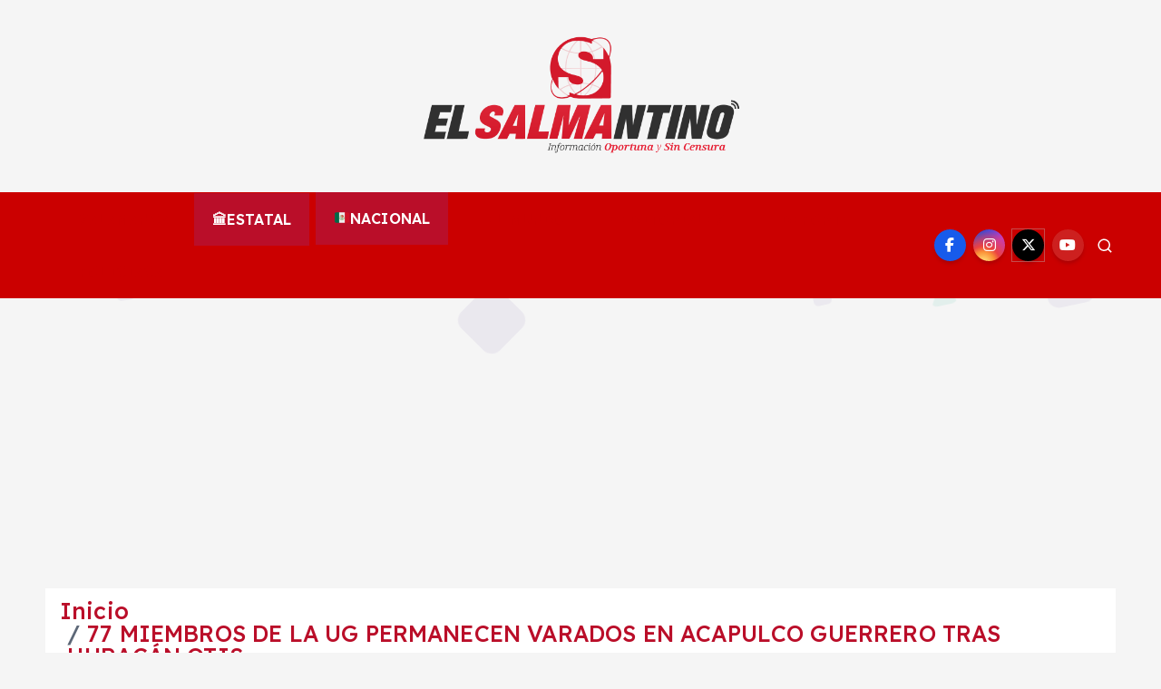

--- FILE ---
content_type: text/html; charset=UTF-8
request_url: https://salmantino.mx/2023-77-miembros-de-la-ug-permanecen-varados-en-acapulco-guerrero-tras-huracan-otis/
body_size: 25899
content:
<!doctype html>
<html lang="es">
	<head>
		<meta charset="UTF-8">
		<meta name="viewport" content="width=device-width, initial-scale=1">
		<meta http-equiv="x-ua-compatible" content="ie=edge">
		
		<link rel="profile" href="https://gmpg.org/xfn/11">
		
		<title>77 MIEMBROS DE LA UG PERMANECEN VARADOS EN ACAPULCO GUERRERO TRAS HURACÁN OTIS - El Salmantino</title>
	<style>img:is([sizes="auto" i], [sizes^="auto," i]) { contain-intrinsic-size: 3000px 1500px }</style>
	<meta name="description" content="La mañana del miércoles, a través de un comunicado oficial la Universidad de Guanajuato dio a conocer que 77 de sus integrantes entre alumnos y docentes se encuentran varados en Acapulco debido al paso del Huracán Otis en Guerrero. Así mismo dieron a conocer que se mantienen en constante comunicación&hellip;">
<meta name="robots" content="index, follow, max-snippet:-1, max-image-preview:large, max-video-preview:-1">
<link rel="canonical" href="https://salmantino.mx/2023-77-miembros-de-la-ug-permanecen-varados-en-acapulco-guerrero-tras-huracan-otis/">
<meta property="og:url" content="https://salmantino.mx/2023-77-miembros-de-la-ug-permanecen-varados-en-acapulco-guerrero-tras-huracan-otis/">
<meta property="og:site_name" content="El Salmantino">
<meta property="og:locale" content="es_ES">
<meta property="og:type" content="article">
<meta property="article:author" content="https://www.facebook.com/SalmantinoMx/">
<meta property="article:publisher" content="https://www.facebook.com/SalmantinoMx/">
<meta property="article:section" content="🏛️ESTATAL">
<meta property="og:title" content="77 MIEMBROS DE LA UG PERMANECEN VARADOS EN ACAPULCO GUERRERO TRAS HURACÁN OTIS - El Salmantino">
<meta property="og:description" content="La mañana del miércoles, a través de un comunicado oficial la Universidad de Guanajuato dio a conocer que 77 de sus integrantes entre alumnos y docentes se encuentran varados en Acapulco debido al paso del Huracán Otis en Guerrero. Así mismo dieron a conocer que se mantienen en constante comunicación&hellip;">
<meta property="og:image" content="https://salmantino.mx/wp-content/uploads/2023/10/2abf3471-813a-49c3-a30a-b5ae541b4d7a.jpg">
<meta property="og:image:secure_url" content="https://salmantino.mx/wp-content/uploads/2023/10/2abf3471-813a-49c3-a30a-b5ae541b4d7a.jpg">
<meta property="og:image:width" content="700">
<meta property="og:image:height" content="525">
<meta property="fb:pages" content="">
<meta property="fb:admins" content="">
<meta property="fb:app_id" content="">
<meta name="twitter:card" content="summary">
<meta name="twitter:site" content="@SalmantinoMx">
<meta name="twitter:creator" content="@SalmantinoMx">
<meta name="twitter:title" content="77 MIEMBROS DE LA UG PERMANECEN VARADOS EN ACAPULCO GUERRERO TRAS HURACÁN OTIS - El Salmantino">
<meta name="twitter:description" content="La mañana del miércoles, a través de un comunicado oficial la Universidad de Guanajuato dio a conocer que 77 de sus integrantes entre alumnos y docentes se encuentran varados en Acapulco debido al paso del Huracán Otis en Guerrero. Así mismo dieron a conocer que se mantienen en constante comunicación&hellip;">
<meta name="twitter:image" content="https://salmantino.mx/wp-content/uploads/2023/10/2abf3471-813a-49c3-a30a-b5ae541b4d7a.jpg">
<link rel='dns-prefetch' href='//news.google.com' />
<link rel='dns-prefetch' href='//www.googletagmanager.com' />
<link rel='dns-prefetch' href='//pagead2.googlesyndication.com' />
<link rel='dns-prefetch' href='//fundingchoicesmessages.google.com' />
<link rel="alternate" type="application/rss+xml" title="El Salmantino &raquo; Feed" href="https://salmantino.mx/feed/" />
<link rel="alternate" type="application/rss+xml" title="El Salmantino &raquo; Feed de los comentarios" href="https://salmantino.mx/comments/feed/" />
<script type="text/javascript">
/* <![CDATA[ */
window._wpemojiSettings = {"baseUrl":"https:\/\/s.w.org\/images\/core\/emoji\/15.0.3\/72x72\/","ext":".png","svgUrl":"https:\/\/s.w.org\/images\/core\/emoji\/15.0.3\/svg\/","svgExt":".svg","source":{"concatemoji":"https:\/\/salmantino.mx\/wp-includes\/js\/wp-emoji-release.min.js?ver=6.7.4"}};
/*! This file is auto-generated */
!function(i,n){var o,s,e;function c(e){try{var t={supportTests:e,timestamp:(new Date).valueOf()};sessionStorage.setItem(o,JSON.stringify(t))}catch(e){}}function p(e,t,n){e.clearRect(0,0,e.canvas.width,e.canvas.height),e.fillText(t,0,0);var t=new Uint32Array(e.getImageData(0,0,e.canvas.width,e.canvas.height).data),r=(e.clearRect(0,0,e.canvas.width,e.canvas.height),e.fillText(n,0,0),new Uint32Array(e.getImageData(0,0,e.canvas.width,e.canvas.height).data));return t.every(function(e,t){return e===r[t]})}function u(e,t,n){switch(t){case"flag":return n(e,"\ud83c\udff3\ufe0f\u200d\u26a7\ufe0f","\ud83c\udff3\ufe0f\u200b\u26a7\ufe0f")?!1:!n(e,"\ud83c\uddfa\ud83c\uddf3","\ud83c\uddfa\u200b\ud83c\uddf3")&&!n(e,"\ud83c\udff4\udb40\udc67\udb40\udc62\udb40\udc65\udb40\udc6e\udb40\udc67\udb40\udc7f","\ud83c\udff4\u200b\udb40\udc67\u200b\udb40\udc62\u200b\udb40\udc65\u200b\udb40\udc6e\u200b\udb40\udc67\u200b\udb40\udc7f");case"emoji":return!n(e,"\ud83d\udc26\u200d\u2b1b","\ud83d\udc26\u200b\u2b1b")}return!1}function f(e,t,n){var r="undefined"!=typeof WorkerGlobalScope&&self instanceof WorkerGlobalScope?new OffscreenCanvas(300,150):i.createElement("canvas"),a=r.getContext("2d",{willReadFrequently:!0}),o=(a.textBaseline="top",a.font="600 32px Arial",{});return e.forEach(function(e){o[e]=t(a,e,n)}),o}function t(e){var t=i.createElement("script");t.src=e,t.defer=!0,i.head.appendChild(t)}"undefined"!=typeof Promise&&(o="wpEmojiSettingsSupports",s=["flag","emoji"],n.supports={everything:!0,everythingExceptFlag:!0},e=new Promise(function(e){i.addEventListener("DOMContentLoaded",e,{once:!0})}),new Promise(function(t){var n=function(){try{var e=JSON.parse(sessionStorage.getItem(o));if("object"==typeof e&&"number"==typeof e.timestamp&&(new Date).valueOf()<e.timestamp+604800&&"object"==typeof e.supportTests)return e.supportTests}catch(e){}return null}();if(!n){if("undefined"!=typeof Worker&&"undefined"!=typeof OffscreenCanvas&&"undefined"!=typeof URL&&URL.createObjectURL&&"undefined"!=typeof Blob)try{var e="postMessage("+f.toString()+"("+[JSON.stringify(s),u.toString(),p.toString()].join(",")+"));",r=new Blob([e],{type:"text/javascript"}),a=new Worker(URL.createObjectURL(r),{name:"wpTestEmojiSupports"});return void(a.onmessage=function(e){c(n=e.data),a.terminate(),t(n)})}catch(e){}c(n=f(s,u,p))}t(n)}).then(function(e){for(var t in e)n.supports[t]=e[t],n.supports.everything=n.supports.everything&&n.supports[t],"flag"!==t&&(n.supports.everythingExceptFlag=n.supports.everythingExceptFlag&&n.supports[t]);n.supports.everythingExceptFlag=n.supports.everythingExceptFlag&&!n.supports.flag,n.DOMReady=!1,n.readyCallback=function(){n.DOMReady=!0}}).then(function(){return e}).then(function(){var e;n.supports.everything||(n.readyCallback(),(e=n.source||{}).concatemoji?t(e.concatemoji):e.wpemoji&&e.twemoji&&(t(e.twemoji),t(e.wpemoji)))}))}((window,document),window._wpemojiSettings);
/* ]]> */
</script>
<style id='wp-emoji-styles-inline-css' type='text/css'>

	img.wp-smiley, img.emoji {
		display: inline !important;
		border: none !important;
		box-shadow: none !important;
		height: 1em !important;
		width: 1em !important;
		margin: 0 0.07em !important;
		vertical-align: -0.1em !important;
		background: none !important;
		padding: 0 !important;
	}
</style>
<link rel='stylesheet' id='wp-block-library-css' href='https://salmantino.mx/wp-includes/css/dist/block-library/style.min.css?ver=6.7.4' type='text/css' media='all' />
<style id='classic-theme-styles-inline-css' type='text/css'>
/*! This file is auto-generated */
.wp-block-button__link{color:#fff;background-color:#32373c;border-radius:9999px;box-shadow:none;text-decoration:none;padding:calc(.667em + 2px) calc(1.333em + 2px);font-size:1.125em}.wp-block-file__button{background:#32373c;color:#fff;text-decoration:none}
</style>
<style id='global-styles-inline-css' type='text/css'>
:root{--wp--preset--aspect-ratio--square: 1;--wp--preset--aspect-ratio--4-3: 4/3;--wp--preset--aspect-ratio--3-4: 3/4;--wp--preset--aspect-ratio--3-2: 3/2;--wp--preset--aspect-ratio--2-3: 2/3;--wp--preset--aspect-ratio--16-9: 16/9;--wp--preset--aspect-ratio--9-16: 9/16;--wp--preset--color--black: #000000;--wp--preset--color--cyan-bluish-gray: #abb8c3;--wp--preset--color--white: #ffffff;--wp--preset--color--pale-pink: #f78da7;--wp--preset--color--vivid-red: #cf2e2e;--wp--preset--color--luminous-vivid-orange: #ff6900;--wp--preset--color--luminous-vivid-amber: #fcb900;--wp--preset--color--light-green-cyan: #7bdcb5;--wp--preset--color--vivid-green-cyan: #00d084;--wp--preset--color--pale-cyan-blue: #8ed1fc;--wp--preset--color--vivid-cyan-blue: #0693e3;--wp--preset--color--vivid-purple: #9b51e0;--wp--preset--gradient--vivid-cyan-blue-to-vivid-purple: linear-gradient(135deg,rgba(6,147,227,1) 0%,rgb(155,81,224) 100%);--wp--preset--gradient--light-green-cyan-to-vivid-green-cyan: linear-gradient(135deg,rgb(122,220,180) 0%,rgb(0,208,130) 100%);--wp--preset--gradient--luminous-vivid-amber-to-luminous-vivid-orange: linear-gradient(135deg,rgba(252,185,0,1) 0%,rgba(255,105,0,1) 100%);--wp--preset--gradient--luminous-vivid-orange-to-vivid-red: linear-gradient(135deg,rgba(255,105,0,1) 0%,rgb(207,46,46) 100%);--wp--preset--gradient--very-light-gray-to-cyan-bluish-gray: linear-gradient(135deg,rgb(238,238,238) 0%,rgb(169,184,195) 100%);--wp--preset--gradient--cool-to-warm-spectrum: linear-gradient(135deg,rgb(74,234,220) 0%,rgb(151,120,209) 20%,rgb(207,42,186) 40%,rgb(238,44,130) 60%,rgb(251,105,98) 80%,rgb(254,248,76) 100%);--wp--preset--gradient--blush-light-purple: linear-gradient(135deg,rgb(255,206,236) 0%,rgb(152,150,240) 100%);--wp--preset--gradient--blush-bordeaux: linear-gradient(135deg,rgb(254,205,165) 0%,rgb(254,45,45) 50%,rgb(107,0,62) 100%);--wp--preset--gradient--luminous-dusk: linear-gradient(135deg,rgb(255,203,112) 0%,rgb(199,81,192) 50%,rgb(65,88,208) 100%);--wp--preset--gradient--pale-ocean: linear-gradient(135deg,rgb(255,245,203) 0%,rgb(182,227,212) 50%,rgb(51,167,181) 100%);--wp--preset--gradient--electric-grass: linear-gradient(135deg,rgb(202,248,128) 0%,rgb(113,206,126) 100%);--wp--preset--gradient--midnight: linear-gradient(135deg,rgb(2,3,129) 0%,rgb(40,116,252) 100%);--wp--preset--font-size--small: 13px;--wp--preset--font-size--medium: 20px;--wp--preset--font-size--large: 36px;--wp--preset--font-size--x-large: 42px;--wp--preset--spacing--20: 0.44rem;--wp--preset--spacing--30: 0.67rem;--wp--preset--spacing--40: 1rem;--wp--preset--spacing--50: 1.5rem;--wp--preset--spacing--60: 2.25rem;--wp--preset--spacing--70: 3.38rem;--wp--preset--spacing--80: 5.06rem;--wp--preset--shadow--natural: 6px 6px 9px rgba(0, 0, 0, 0.2);--wp--preset--shadow--deep: 12px 12px 50px rgba(0, 0, 0, 0.4);--wp--preset--shadow--sharp: 6px 6px 0px rgba(0, 0, 0, 0.2);--wp--preset--shadow--outlined: 6px 6px 0px -3px rgba(255, 255, 255, 1), 6px 6px rgba(0, 0, 0, 1);--wp--preset--shadow--crisp: 6px 6px 0px rgba(0, 0, 0, 1);}:where(.is-layout-flex){gap: 0.5em;}:where(.is-layout-grid){gap: 0.5em;}body .is-layout-flex{display: flex;}.is-layout-flex{flex-wrap: wrap;align-items: center;}.is-layout-flex > :is(*, div){margin: 0;}body .is-layout-grid{display: grid;}.is-layout-grid > :is(*, div){margin: 0;}:where(.wp-block-columns.is-layout-flex){gap: 2em;}:where(.wp-block-columns.is-layout-grid){gap: 2em;}:where(.wp-block-post-template.is-layout-flex){gap: 1.25em;}:where(.wp-block-post-template.is-layout-grid){gap: 1.25em;}.has-black-color{color: var(--wp--preset--color--black) !important;}.has-cyan-bluish-gray-color{color: var(--wp--preset--color--cyan-bluish-gray) !important;}.has-white-color{color: var(--wp--preset--color--white) !important;}.has-pale-pink-color{color: var(--wp--preset--color--pale-pink) !important;}.has-vivid-red-color{color: var(--wp--preset--color--vivid-red) !important;}.has-luminous-vivid-orange-color{color: var(--wp--preset--color--luminous-vivid-orange) !important;}.has-luminous-vivid-amber-color{color: var(--wp--preset--color--luminous-vivid-amber) !important;}.has-light-green-cyan-color{color: var(--wp--preset--color--light-green-cyan) !important;}.has-vivid-green-cyan-color{color: var(--wp--preset--color--vivid-green-cyan) !important;}.has-pale-cyan-blue-color{color: var(--wp--preset--color--pale-cyan-blue) !important;}.has-vivid-cyan-blue-color{color: var(--wp--preset--color--vivid-cyan-blue) !important;}.has-vivid-purple-color{color: var(--wp--preset--color--vivid-purple) !important;}.has-black-background-color{background-color: var(--wp--preset--color--black) !important;}.has-cyan-bluish-gray-background-color{background-color: var(--wp--preset--color--cyan-bluish-gray) !important;}.has-white-background-color{background-color: var(--wp--preset--color--white) !important;}.has-pale-pink-background-color{background-color: var(--wp--preset--color--pale-pink) !important;}.has-vivid-red-background-color{background-color: var(--wp--preset--color--vivid-red) !important;}.has-luminous-vivid-orange-background-color{background-color: var(--wp--preset--color--luminous-vivid-orange) !important;}.has-luminous-vivid-amber-background-color{background-color: var(--wp--preset--color--luminous-vivid-amber) !important;}.has-light-green-cyan-background-color{background-color: var(--wp--preset--color--light-green-cyan) !important;}.has-vivid-green-cyan-background-color{background-color: var(--wp--preset--color--vivid-green-cyan) !important;}.has-pale-cyan-blue-background-color{background-color: var(--wp--preset--color--pale-cyan-blue) !important;}.has-vivid-cyan-blue-background-color{background-color: var(--wp--preset--color--vivid-cyan-blue) !important;}.has-vivid-purple-background-color{background-color: var(--wp--preset--color--vivid-purple) !important;}.has-black-border-color{border-color: var(--wp--preset--color--black) !important;}.has-cyan-bluish-gray-border-color{border-color: var(--wp--preset--color--cyan-bluish-gray) !important;}.has-white-border-color{border-color: var(--wp--preset--color--white) !important;}.has-pale-pink-border-color{border-color: var(--wp--preset--color--pale-pink) !important;}.has-vivid-red-border-color{border-color: var(--wp--preset--color--vivid-red) !important;}.has-luminous-vivid-orange-border-color{border-color: var(--wp--preset--color--luminous-vivid-orange) !important;}.has-luminous-vivid-amber-border-color{border-color: var(--wp--preset--color--luminous-vivid-amber) !important;}.has-light-green-cyan-border-color{border-color: var(--wp--preset--color--light-green-cyan) !important;}.has-vivid-green-cyan-border-color{border-color: var(--wp--preset--color--vivid-green-cyan) !important;}.has-pale-cyan-blue-border-color{border-color: var(--wp--preset--color--pale-cyan-blue) !important;}.has-vivid-cyan-blue-border-color{border-color: var(--wp--preset--color--vivid-cyan-blue) !important;}.has-vivid-purple-border-color{border-color: var(--wp--preset--color--vivid-purple) !important;}.has-vivid-cyan-blue-to-vivid-purple-gradient-background{background: var(--wp--preset--gradient--vivid-cyan-blue-to-vivid-purple) !important;}.has-light-green-cyan-to-vivid-green-cyan-gradient-background{background: var(--wp--preset--gradient--light-green-cyan-to-vivid-green-cyan) !important;}.has-luminous-vivid-amber-to-luminous-vivid-orange-gradient-background{background: var(--wp--preset--gradient--luminous-vivid-amber-to-luminous-vivid-orange) !important;}.has-luminous-vivid-orange-to-vivid-red-gradient-background{background: var(--wp--preset--gradient--luminous-vivid-orange-to-vivid-red) !important;}.has-very-light-gray-to-cyan-bluish-gray-gradient-background{background: var(--wp--preset--gradient--very-light-gray-to-cyan-bluish-gray) !important;}.has-cool-to-warm-spectrum-gradient-background{background: var(--wp--preset--gradient--cool-to-warm-spectrum) !important;}.has-blush-light-purple-gradient-background{background: var(--wp--preset--gradient--blush-light-purple) !important;}.has-blush-bordeaux-gradient-background{background: var(--wp--preset--gradient--blush-bordeaux) !important;}.has-luminous-dusk-gradient-background{background: var(--wp--preset--gradient--luminous-dusk) !important;}.has-pale-ocean-gradient-background{background: var(--wp--preset--gradient--pale-ocean) !important;}.has-electric-grass-gradient-background{background: var(--wp--preset--gradient--electric-grass) !important;}.has-midnight-gradient-background{background: var(--wp--preset--gradient--midnight) !important;}.has-small-font-size{font-size: var(--wp--preset--font-size--small) !important;}.has-medium-font-size{font-size: var(--wp--preset--font-size--medium) !important;}.has-large-font-size{font-size: var(--wp--preset--font-size--large) !important;}.has-x-large-font-size{font-size: var(--wp--preset--font-size--x-large) !important;}
:where(.wp-block-post-template.is-layout-flex){gap: 1.25em;}:where(.wp-block-post-template.is-layout-grid){gap: 1.25em;}
:where(.wp-block-columns.is-layout-flex){gap: 2em;}:where(.wp-block-columns.is-layout-grid){gap: 2em;}
:root :where(.wp-block-pullquote){font-size: 1.5em;line-height: 1.6;}
</style>
<link rel='stylesheet' id='slick-css' href='https://salmantino.mx/wp-content/themes/newsmunch/assets/vendors/css/slick.css?ver=6.7.4' type='text/css' media='all' />
<link rel='stylesheet' id='all-css-css' href='https://salmantino.mx/wp-content/themes/newsmunch/assets/vendors/css/all.min.css?ver=6.7.4' type='text/css' media='all' />
<link rel='stylesheet' id='animate-css' href='https://salmantino.mx/wp-content/themes/newsmunch/assets/vendors/css/animate.min.css?ver=6.7.4' type='text/css' media='all' />
<link rel='stylesheet' id='newsmunch-core-css' href='https://salmantino.mx/wp-content/themes/newsmunch/assets/css/core.css?ver=6.7.4' type='text/css' media='all' />
<link rel='stylesheet' id='newsmunch-theme-css' href='https://salmantino.mx/wp-content/themes/newsmunch/assets/css/themes.css?ver=6.7.4' type='text/css' media='all' />
<link rel='stylesheet' id='newsmunch-woocommerce-css' href='https://salmantino.mx/wp-content/themes/newsmunch/assets/css/woo-styles.css?ver=6.7.4' type='text/css' media='all' />
<link rel='stylesheet' id='newsmunch-dark-css' href='https://salmantino.mx/wp-content/themes/newsmunch/assets/css/dark.css?ver=6.7.4' type='text/css' media='all' />
<link rel='stylesheet' id='newsmunch-responsive-css' href='https://salmantino.mx/wp-content/themes/newsmunch/assets/css/responsive.css?ver=6.7.4' type='text/css' media='all' />
<link rel='stylesheet' id='newsmunch-style-css' href='https://salmantino.mx/wp-content/themes/newsalert/style.css?ver=6.7.4' type='text/css' media='all' />
<style id='newsmunch-style-inline-css' type='text/css'>
@media (max-width:768px) {.page-header h1 { font-size: 2px;} } @media (max-width:480px) {.page-header h1 { font-size: 2px;} } .page-header .breadcrumb li { font-size: 25px;} @media (max-width:768px) {.page-header .breadcrumb li { font-size: 1px;} } @media (max-width:480px) {.page-header .breadcrumb li { font-size: 1px;} } .site--logo img { max-width: 452px !important;} .dt-container-md,.dt__slider-main .owl-dots {
						max-width: 2000px;
					}
	@media (min-width: 992px) {#dt-main {
					max-width:67%;
					flex-basis:67%;
				}
#dt-sidebar {
					max-width:33%;
					flex-basis:33%;
				}}
body { line-height: 1;} h1 { font-size: 4px;} h1 { line-height: 1;} .post .post-format, .post .post-format-sm{ 
				    display: none;
			}

</style>
<link rel='stylesheet' id='newsmunch-google-fonts-css' href='https://salmantino.mx/wp-content/fonts/eb389dfe39097e5c9c7a8c7eec400d86.css' type='text/css' media='all' />
<link rel='stylesheet' id='newsalert-parent-theme-style-css' href='https://salmantino.mx/wp-content/themes/newsmunch/style.css?ver=6.7.4' type='text/css' media='all' />
<script type="text/javascript" src="https://salmantino.mx/wp-includes/js/jquery/jquery.min.js?ver=3.7.1" id="jquery-core-js"></script>
<script type="text/javascript" src="https://salmantino.mx/wp-includes/js/jquery/jquery-migrate.min.js?ver=3.4.1" id="jquery-migrate-js"></script>
<script type="text/javascript" src="https://salmantino.mx/wp-content/themes/newsmunch/assets/vendors/js/slick.min.js?ver=1" id="slick-js"></script>

<!-- Fragmento de código de la etiqueta de Google (gtag.js) añadida por Site Kit -->
<!-- Fragmento de código de Google Analytics añadido por Site Kit -->
<script type="text/javascript" src="https://www.googletagmanager.com/gtag/js?id=GT-NNSC3XK" id="google_gtagjs-js" async></script>
<script type="text/javascript" id="google_gtagjs-js-after">
/* <![CDATA[ */
window.dataLayer = window.dataLayer || [];function gtag(){dataLayer.push(arguments);}
gtag("set","linker",{"domains":["salmantino.mx"]});
gtag("js", new Date());
gtag("set", "developer_id.dZTNiMT", true);
gtag("config", "GT-NNSC3XK", {"googlesitekit_post_date":"20231026","googlesitekit_post_author":"Valeria Guerrero"});
 window._googlesitekit = window._googlesitekit || {}; window._googlesitekit.throttledEvents = []; window._googlesitekit.gtagEvent = (name, data) => { var key = JSON.stringify( { name, data } ); if ( !! window._googlesitekit.throttledEvents[ key ] ) { return; } window._googlesitekit.throttledEvents[ key ] = true; setTimeout( () => { delete window._googlesitekit.throttledEvents[ key ]; }, 5 ); gtag( "event", name, { ...data, event_source: "site-kit" } ); }; 
/* ]]> */
</script>
<link rel="https://api.w.org/" href="https://salmantino.mx/wp-json/" /><link rel="alternate" title="JSON" type="application/json" href="https://salmantino.mx/wp-json/wp/v2/posts/198374" /><link rel="EditURI" type="application/rsd+xml" title="RSD" href="https://salmantino.mx/xmlrpc.php?rsd" />
<meta name="generator" content="WordPress 6.7.4" />
<link rel='shortlink' href='https://salmantino.mx/?p=198374' />
<link rel="alternate" title="oEmbed (JSON)" type="application/json+oembed" href="https://salmantino.mx/wp-json/oembed/1.0/embed?url=https%3A%2F%2Fsalmantino.mx%2F2023-77-miembros-de-la-ug-permanecen-varados-en-acapulco-guerrero-tras-huracan-otis%2F" />
<link rel="alternate" title="oEmbed (XML)" type="text/xml+oembed" href="https://salmantino.mx/wp-json/oembed/1.0/embed?url=https%3A%2F%2Fsalmantino.mx%2F2023-77-miembros-de-la-ug-permanecen-varados-en-acapulco-guerrero-tras-huracan-otis%2F&#038;format=xml" />
<meta name="generator" content="Site Kit by Google 1.170.0" />
<!-- Metaetiquetas de Google AdSense añadidas por Site Kit -->
<meta name="google-adsense-platform-account" content="ca-host-pub-2644536267352236">
<meta name="google-adsense-platform-domain" content="sitekit.withgoogle.com">
<!-- Acabar con las metaetiquetas de Google AdSense añadidas por Site Kit -->

<!-- Meta Pixel Code -->
<script type='text/javascript'>
!function(f,b,e,v,n,t,s){if(f.fbq)return;n=f.fbq=function(){n.callMethod?
n.callMethod.apply(n,arguments):n.queue.push(arguments)};if(!f._fbq)f._fbq=n;
n.push=n;n.loaded=!0;n.version='2.0';n.queue=[];t=b.createElement(e);t.async=!0;
t.src=v;s=b.getElementsByTagName(e)[0];s.parentNode.insertBefore(t,s)}(window,
document,'script','https://connect.facebook.net/en_US/fbevents.js?v=next');
</script>
<!-- End Meta Pixel Code -->
<script type='text/javascript'>var url = window.location.origin + '?ob=open-bridge';
            fbq('set', 'openbridge', '1364633237067142', url);
fbq('init', '1364633237067142', {}, {
    "agent": "wordpress-6.7.4-4.1.4"
})</script><script type='text/javascript'>
    fbq('track', 'PageView', []);
  </script>	<style type="text/css">
			body header .site--logo .site--title,
		body header .site--logo .site--description {
			position: absolute;
			clip: rect(1px, 1px, 1px, 1px);
		}
		</style>
	
<!-- Fragmento de código de Google Adsense añadido por Site Kit -->
<script type="text/javascript" async="async" src="https://pagead2.googlesyndication.com/pagead/js/adsbygoogle.js?client=ca-pub-4883845338223092&amp;host=ca-host-pub-2644536267352236" crossorigin="anonymous"></script>

<!-- Final del fragmento de código de Google Adsense añadido por Site Kit -->

<!-- Fragmento de código de recuperación de bloqueo de anuncios de Google AdSense añadido por Site Kit. -->
<script async src="https://fundingchoicesmessages.google.com/i/pub-4883845338223092?ers=1"></script><script>(function() {function signalGooglefcPresent() {if (!window.frames['googlefcPresent']) {if (document.body) {const iframe = document.createElement('iframe'); iframe.style = 'width: 0; height: 0; border: none; z-index: -1000; left: -1000px; top: -1000px;'; iframe.style.display = 'none'; iframe.name = 'googlefcPresent'; document.body.appendChild(iframe);} else {setTimeout(signalGooglefcPresent, 0);}}}signalGooglefcPresent();})();</script>
<!-- Fragmento de código de finalización de recuperación de bloqueo de anuncios de Google AdSense añadido por Site Kit. -->

<!-- Fragmento de código de protección de errores de recuperación de bloqueo de anuncios de Google AdSense añadido por Site Kit. -->
<script>(function(){'use strict';function aa(a){var b=0;return function(){return b<a.length?{done:!1,value:a[b++]}:{done:!0}}}var ba=typeof Object.defineProperties=="function"?Object.defineProperty:function(a,b,c){if(a==Array.prototype||a==Object.prototype)return a;a[b]=c.value;return a};
function ca(a){a=["object"==typeof globalThis&&globalThis,a,"object"==typeof window&&window,"object"==typeof self&&self,"object"==typeof global&&global];for(var b=0;b<a.length;++b){var c=a[b];if(c&&c.Math==Math)return c}throw Error("Cannot find global object");}var da=ca(this);function l(a,b){if(b)a:{var c=da;a=a.split(".");for(var d=0;d<a.length-1;d++){var e=a[d];if(!(e in c))break a;c=c[e]}a=a[a.length-1];d=c[a];b=b(d);b!=d&&b!=null&&ba(c,a,{configurable:!0,writable:!0,value:b})}}
function ea(a){return a.raw=a}function n(a){var b=typeof Symbol!="undefined"&&Symbol.iterator&&a[Symbol.iterator];if(b)return b.call(a);if(typeof a.length=="number")return{next:aa(a)};throw Error(String(a)+" is not an iterable or ArrayLike");}function fa(a){for(var b,c=[];!(b=a.next()).done;)c.push(b.value);return c}var ha=typeof Object.create=="function"?Object.create:function(a){function b(){}b.prototype=a;return new b},p;
if(typeof Object.setPrototypeOf=="function")p=Object.setPrototypeOf;else{var q;a:{var ja={a:!0},ka={};try{ka.__proto__=ja;q=ka.a;break a}catch(a){}q=!1}p=q?function(a,b){a.__proto__=b;if(a.__proto__!==b)throw new TypeError(a+" is not extensible");return a}:null}var la=p;
function t(a,b){a.prototype=ha(b.prototype);a.prototype.constructor=a;if(la)la(a,b);else for(var c in b)if(c!="prototype")if(Object.defineProperties){var d=Object.getOwnPropertyDescriptor(b,c);d&&Object.defineProperty(a,c,d)}else a[c]=b[c];a.A=b.prototype}function ma(){for(var a=Number(this),b=[],c=a;c<arguments.length;c++)b[c-a]=arguments[c];return b}l("Object.is",function(a){return a?a:function(b,c){return b===c?b!==0||1/b===1/c:b!==b&&c!==c}});
l("Array.prototype.includes",function(a){return a?a:function(b,c){var d=this;d instanceof String&&(d=String(d));var e=d.length;c=c||0;for(c<0&&(c=Math.max(c+e,0));c<e;c++){var f=d[c];if(f===b||Object.is(f,b))return!0}return!1}});
l("String.prototype.includes",function(a){return a?a:function(b,c){if(this==null)throw new TypeError("The 'this' value for String.prototype.includes must not be null or undefined");if(b instanceof RegExp)throw new TypeError("First argument to String.prototype.includes must not be a regular expression");return this.indexOf(b,c||0)!==-1}});l("Number.MAX_SAFE_INTEGER",function(){return 9007199254740991});
l("Number.isFinite",function(a){return a?a:function(b){return typeof b!=="number"?!1:!isNaN(b)&&b!==Infinity&&b!==-Infinity}});l("Number.isInteger",function(a){return a?a:function(b){return Number.isFinite(b)?b===Math.floor(b):!1}});l("Number.isSafeInteger",function(a){return a?a:function(b){return Number.isInteger(b)&&Math.abs(b)<=Number.MAX_SAFE_INTEGER}});
l("Math.trunc",function(a){return a?a:function(b){b=Number(b);if(isNaN(b)||b===Infinity||b===-Infinity||b===0)return b;var c=Math.floor(Math.abs(b));return b<0?-c:c}});/*

 Copyright The Closure Library Authors.
 SPDX-License-Identifier: Apache-2.0
*/
var u=this||self;function v(a,b){a:{var c=["CLOSURE_FLAGS"];for(var d=u,e=0;e<c.length;e++)if(d=d[c[e]],d==null){c=null;break a}c=d}a=c&&c[a];return a!=null?a:b}function w(a){return a};function na(a){u.setTimeout(function(){throw a;},0)};var oa=v(610401301,!1),pa=v(188588736,!0),qa=v(645172343,v(1,!0));var x,ra=u.navigator;x=ra?ra.userAgentData||null:null;function z(a){return oa?x?x.brands.some(function(b){return(b=b.brand)&&b.indexOf(a)!=-1}):!1:!1}function A(a){var b;a:{if(b=u.navigator)if(b=b.userAgent)break a;b=""}return b.indexOf(a)!=-1};function B(){return oa?!!x&&x.brands.length>0:!1}function C(){return B()?z("Chromium"):(A("Chrome")||A("CriOS"))&&!(B()?0:A("Edge"))||A("Silk")};var sa=B()?!1:A("Trident")||A("MSIE");!A("Android")||C();C();A("Safari")&&(C()||(B()?0:A("Coast"))||(B()?0:A("Opera"))||(B()?0:A("Edge"))||(B()?z("Microsoft Edge"):A("Edg/"))||B()&&z("Opera"));var ta={},D=null;var ua=typeof Uint8Array!=="undefined",va=!sa&&typeof btoa==="function";var wa;function E(){return typeof BigInt==="function"};var F=typeof Symbol==="function"&&typeof Symbol()==="symbol";function xa(a){return typeof Symbol==="function"&&typeof Symbol()==="symbol"?Symbol():a}var G=xa(),ya=xa("2ex");var za=F?function(a,b){a[G]|=b}:function(a,b){a.g!==void 0?a.g|=b:Object.defineProperties(a,{g:{value:b,configurable:!0,writable:!0,enumerable:!1}})},H=F?function(a){return a[G]|0}:function(a){return a.g|0},I=F?function(a){return a[G]}:function(a){return a.g},J=F?function(a,b){a[G]=b}:function(a,b){a.g!==void 0?a.g=b:Object.defineProperties(a,{g:{value:b,configurable:!0,writable:!0,enumerable:!1}})};function Aa(a,b){J(b,(a|0)&-14591)}function Ba(a,b){J(b,(a|34)&-14557)};var K={},Ca={};function Da(a){return!(!a||typeof a!=="object"||a.g!==Ca)}function Ea(a){return a!==null&&typeof a==="object"&&!Array.isArray(a)&&a.constructor===Object}function L(a,b,c){if(!Array.isArray(a)||a.length)return!1;var d=H(a);if(d&1)return!0;if(!(b&&(Array.isArray(b)?b.includes(c):b.has(c))))return!1;J(a,d|1);return!0};var M=0,N=0;function Fa(a){var b=a>>>0;M=b;N=(a-b)/4294967296>>>0}function Ga(a){if(a<0){Fa(-a);var b=n(Ha(M,N));a=b.next().value;b=b.next().value;M=a>>>0;N=b>>>0}else Fa(a)}function Ia(a,b){b>>>=0;a>>>=0;if(b<=2097151)var c=""+(4294967296*b+a);else E()?c=""+(BigInt(b)<<BigInt(32)|BigInt(a)):(c=(a>>>24|b<<8)&16777215,b=b>>16&65535,a=(a&16777215)+c*6777216+b*6710656,c+=b*8147497,b*=2,a>=1E7&&(c+=a/1E7>>>0,a%=1E7),c>=1E7&&(b+=c/1E7>>>0,c%=1E7),c=b+Ja(c)+Ja(a));return c}
function Ja(a){a=String(a);return"0000000".slice(a.length)+a}function Ha(a,b){b=~b;a?a=~a+1:b+=1;return[a,b]};var Ka=/^-?([1-9][0-9]*|0)(\.[0-9]+)?$/;var O;function La(a,b){O=b;a=new a(b);O=void 0;return a}
function P(a,b,c){a==null&&(a=O);O=void 0;if(a==null){var d=96;c?(a=[c],d|=512):a=[];b&&(d=d&-16760833|(b&1023)<<14)}else{if(!Array.isArray(a))throw Error("narr");d=H(a);if(d&2048)throw Error("farr");if(d&64)return a;d|=64;if(c&&(d|=512,c!==a[0]))throw Error("mid");a:{c=a;var e=c.length;if(e){var f=e-1;if(Ea(c[f])){d|=256;b=f-(+!!(d&512)-1);if(b>=1024)throw Error("pvtlmt");d=d&-16760833|(b&1023)<<14;break a}}if(b){b=Math.max(b,e-(+!!(d&512)-1));if(b>1024)throw Error("spvt");d=d&-16760833|(b&1023)<<
14}}}J(a,d);return a};function Ma(a){switch(typeof a){case "number":return isFinite(a)?a:String(a);case "boolean":return a?1:0;case "object":if(a)if(Array.isArray(a)){if(L(a,void 0,0))return}else if(ua&&a!=null&&a instanceof Uint8Array){if(va){for(var b="",c=0,d=a.length-10240;c<d;)b+=String.fromCharCode.apply(null,a.subarray(c,c+=10240));b+=String.fromCharCode.apply(null,c?a.subarray(c):a);a=btoa(b)}else{b===void 0&&(b=0);if(!D){D={};c="ABCDEFGHIJKLMNOPQRSTUVWXYZabcdefghijklmnopqrstuvwxyz0123456789".split("");d=["+/=",
"+/","-_=","-_.","-_"];for(var e=0;e<5;e++){var f=c.concat(d[e].split(""));ta[e]=f;for(var g=0;g<f.length;g++){var h=f[g];D[h]===void 0&&(D[h]=g)}}}b=ta[b];c=Array(Math.floor(a.length/3));d=b[64]||"";for(e=f=0;f<a.length-2;f+=3){var k=a[f],m=a[f+1];h=a[f+2];g=b[k>>2];k=b[(k&3)<<4|m>>4];m=b[(m&15)<<2|h>>6];h=b[h&63];c[e++]=g+k+m+h}g=0;h=d;switch(a.length-f){case 2:g=a[f+1],h=b[(g&15)<<2]||d;case 1:a=a[f],c[e]=b[a>>2]+b[(a&3)<<4|g>>4]+h+d}a=c.join("")}return a}}return a};function Na(a,b,c){a=Array.prototype.slice.call(a);var d=a.length,e=b&256?a[d-1]:void 0;d+=e?-1:0;for(b=b&512?1:0;b<d;b++)a[b]=c(a[b]);if(e){b=a[b]={};for(var f in e)Object.prototype.hasOwnProperty.call(e,f)&&(b[f]=c(e[f]))}return a}function Oa(a,b,c,d,e){if(a!=null){if(Array.isArray(a))a=L(a,void 0,0)?void 0:e&&H(a)&2?a:Pa(a,b,c,d!==void 0,e);else if(Ea(a)){var f={},g;for(g in a)Object.prototype.hasOwnProperty.call(a,g)&&(f[g]=Oa(a[g],b,c,d,e));a=f}else a=b(a,d);return a}}
function Pa(a,b,c,d,e){var f=d||c?H(a):0;d=d?!!(f&32):void 0;a=Array.prototype.slice.call(a);for(var g=0;g<a.length;g++)a[g]=Oa(a[g],b,c,d,e);c&&c(f,a);return a}function Qa(a){return a.s===K?a.toJSON():Ma(a)};function Ra(a,b,c){c=c===void 0?Ba:c;if(a!=null){if(ua&&a instanceof Uint8Array)return b?a:new Uint8Array(a);if(Array.isArray(a)){var d=H(a);if(d&2)return a;b&&(b=d===0||!!(d&32)&&!(d&64||!(d&16)));return b?(J(a,(d|34)&-12293),a):Pa(a,Ra,d&4?Ba:c,!0,!0)}a.s===K&&(c=a.h,d=I(c),a=d&2?a:La(a.constructor,Sa(c,d,!0)));return a}}function Sa(a,b,c){var d=c||b&2?Ba:Aa,e=!!(b&32);a=Na(a,b,function(f){return Ra(f,e,d)});za(a,32|(c?2:0));return a};function Ta(a,b){a=a.h;return Ua(a,I(a),b)}function Va(a,b,c,d){b=d+(+!!(b&512)-1);if(!(b<0||b>=a.length||b>=c))return a[b]}
function Ua(a,b,c,d){if(c===-1)return null;var e=b>>14&1023||536870912;if(c>=e){if(b&256)return a[a.length-1][c]}else{var f=a.length;if(d&&b&256&&(d=a[f-1][c],d!=null)){if(Va(a,b,e,c)&&ya!=null){var g;a=(g=wa)!=null?g:wa={};g=a[ya]||0;g>=4||(a[ya]=g+1,g=Error(),g.__closure__error__context__984382||(g.__closure__error__context__984382={}),g.__closure__error__context__984382.severity="incident",na(g))}return d}return Va(a,b,e,c)}}
function Wa(a,b,c,d,e){var f=b>>14&1023||536870912;if(c>=f||e&&!qa){var g=b;if(b&256)e=a[a.length-1];else{if(d==null)return;e=a[f+(+!!(b&512)-1)]={};g|=256}e[c]=d;c<f&&(a[c+(+!!(b&512)-1)]=void 0);g!==b&&J(a,g)}else a[c+(+!!(b&512)-1)]=d,b&256&&(a=a[a.length-1],c in a&&delete a[c])}
function Xa(a,b){var c=Ya;var d=d===void 0?!1:d;var e=a.h;var f=I(e),g=Ua(e,f,b,d);if(g!=null&&typeof g==="object"&&g.s===K)c=g;else if(Array.isArray(g)){var h=H(g),k=h;k===0&&(k|=f&32);k|=f&2;k!==h&&J(g,k);c=new c(g)}else c=void 0;c!==g&&c!=null&&Wa(e,f,b,c,d);e=c;if(e==null)return e;a=a.h;f=I(a);f&2||(g=e,c=g.h,h=I(c),g=h&2?La(g.constructor,Sa(c,h,!1)):g,g!==e&&(e=g,Wa(a,f,b,e,d)));return e}function Za(a,b){a=Ta(a,b);return a==null||typeof a==="string"?a:void 0}
function $a(a,b){var c=c===void 0?0:c;a=Ta(a,b);if(a!=null)if(b=typeof a,b==="number"?Number.isFinite(a):b!=="string"?0:Ka.test(a))if(typeof a==="number"){if(a=Math.trunc(a),!Number.isSafeInteger(a)){Ga(a);b=M;var d=N;if(a=d&2147483648)b=~b+1>>>0,d=~d>>>0,b==0&&(d=d+1>>>0);b=d*4294967296+(b>>>0);a=a?-b:b}}else if(b=Math.trunc(Number(a)),Number.isSafeInteger(b))a=String(b);else{if(b=a.indexOf("."),b!==-1&&(a=a.substring(0,b)),!(a[0]==="-"?a.length<20||a.length===20&&Number(a.substring(0,7))>-922337:
a.length<19||a.length===19&&Number(a.substring(0,6))<922337)){if(a.length<16)Ga(Number(a));else if(E())a=BigInt(a),M=Number(a&BigInt(4294967295))>>>0,N=Number(a>>BigInt(32)&BigInt(4294967295));else{b=+(a[0]==="-");N=M=0;d=a.length;for(var e=b,f=(d-b)%6+b;f<=d;e=f,f+=6)e=Number(a.slice(e,f)),N*=1E6,M=M*1E6+e,M>=4294967296&&(N+=Math.trunc(M/4294967296),N>>>=0,M>>>=0);b&&(b=n(Ha(M,N)),a=b.next().value,b=b.next().value,M=a,N=b)}a=M;b=N;b&2147483648?E()?a=""+(BigInt(b|0)<<BigInt(32)|BigInt(a>>>0)):(b=
n(Ha(a,b)),a=b.next().value,b=b.next().value,a="-"+Ia(a,b)):a=Ia(a,b)}}else a=void 0;return a!=null?a:c}function R(a,b){var c=c===void 0?"":c;a=Za(a,b);return a!=null?a:c};var S;function T(a,b,c){this.h=P(a,b,c)}T.prototype.toJSON=function(){return ab(this)};T.prototype.s=K;T.prototype.toString=function(){try{return S=!0,ab(this).toString()}finally{S=!1}};
function ab(a){var b=S?a.h:Pa(a.h,Qa,void 0,void 0,!1);var c=!S;var d=pa?void 0:a.constructor.v;var e=I(c?a.h:b);if(a=b.length){var f=b[a-1],g=Ea(f);g?a--:f=void 0;e=+!!(e&512)-1;var h=b;if(g){b:{var k=f;var m={};g=!1;if(k)for(var r in k)if(Object.prototype.hasOwnProperty.call(k,r))if(isNaN(+r))m[r]=k[r];else{var y=k[r];Array.isArray(y)&&(L(y,d,+r)||Da(y)&&y.size===0)&&(y=null);y==null&&(g=!0);y!=null&&(m[r]=y)}if(g){for(var Q in m)break b;m=null}else m=k}k=m==null?f!=null:m!==f}for(var ia;a>0;a--){Q=
a-1;r=h[Q];Q-=e;if(!(r==null||L(r,d,Q)||Da(r)&&r.size===0))break;ia=!0}if(h!==b||k||ia){if(!c)h=Array.prototype.slice.call(h,0,a);else if(ia||k||m)h.length=a;m&&h.push(m)}b=h}return b};function bb(a){return function(b){if(b==null||b=="")b=new a;else{b=JSON.parse(b);if(!Array.isArray(b))throw Error("dnarr");za(b,32);b=La(a,b)}return b}};function cb(a){this.h=P(a)}t(cb,T);var db=bb(cb);var U;function V(a){this.g=a}V.prototype.toString=function(){return this.g+""};var eb={};function fb(a){if(U===void 0){var b=null;var c=u.trustedTypes;if(c&&c.createPolicy){try{b=c.createPolicy("goog#html",{createHTML:w,createScript:w,createScriptURL:w})}catch(d){u.console&&u.console.error(d.message)}U=b}else U=b}a=(b=U)?b.createScriptURL(a):a;return new V(a,eb)};/*

 SPDX-License-Identifier: Apache-2.0
*/
function gb(a){var b=ma.apply(1,arguments);if(b.length===0)return fb(a[0]);for(var c=a[0],d=0;d<b.length;d++)c+=encodeURIComponent(b[d])+a[d+1];return fb(c)};function hb(a,b){a.src=b instanceof V&&b.constructor===V?b.g:"type_error:TrustedResourceUrl";var c,d;(c=(b=(d=(c=(a.ownerDocument&&a.ownerDocument.defaultView||window).document).querySelector)==null?void 0:d.call(c,"script[nonce]"))?b.nonce||b.getAttribute("nonce")||"":"")&&a.setAttribute("nonce",c)};function ib(){return Math.floor(Math.random()*2147483648).toString(36)+Math.abs(Math.floor(Math.random()*2147483648)^Date.now()).toString(36)};function jb(a,b){b=String(b);a.contentType==="application/xhtml+xml"&&(b=b.toLowerCase());return a.createElement(b)}function kb(a){this.g=a||u.document||document};function lb(a){a=a===void 0?document:a;return a.createElement("script")};function mb(a,b,c,d,e,f){try{var g=a.g,h=lb(g);h.async=!0;hb(h,b);g.head.appendChild(h);h.addEventListener("load",function(){e();d&&g.head.removeChild(h)});h.addEventListener("error",function(){c>0?mb(a,b,c-1,d,e,f):(d&&g.head.removeChild(h),f())})}catch(k){f()}};var nb=u.atob("aHR0cHM6Ly93d3cuZ3N0YXRpYy5jb20vaW1hZ2VzL2ljb25zL21hdGVyaWFsL3N5c3RlbS8xeC93YXJuaW5nX2FtYmVyXzI0ZHAucG5n"),ob=u.atob("WW91IGFyZSBzZWVpbmcgdGhpcyBtZXNzYWdlIGJlY2F1c2UgYWQgb3Igc2NyaXB0IGJsb2NraW5nIHNvZnR3YXJlIGlzIGludGVyZmVyaW5nIHdpdGggdGhpcyBwYWdlLg=="),pb=u.atob("RGlzYWJsZSBhbnkgYWQgb3Igc2NyaXB0IGJsb2NraW5nIHNvZnR3YXJlLCB0aGVuIHJlbG9hZCB0aGlzIHBhZ2Uu");function qb(a,b,c){this.i=a;this.u=b;this.o=c;this.g=null;this.j=[];this.m=!1;this.l=new kb(this.i)}
function rb(a){if(a.i.body&&!a.m){var b=function(){sb(a);u.setTimeout(function(){tb(a,3)},50)};mb(a.l,a.u,2,!0,function(){u[a.o]||b()},b);a.m=!0}}
function sb(a){for(var b=W(1,5),c=0;c<b;c++){var d=X(a);a.i.body.appendChild(d);a.j.push(d)}b=X(a);b.style.bottom="0";b.style.left="0";b.style.position="fixed";b.style.width=W(100,110).toString()+"%";b.style.zIndex=W(2147483544,2147483644).toString();b.style.backgroundColor=ub(249,259,242,252,219,229);b.style.boxShadow="0 0 12px #888";b.style.color=ub(0,10,0,10,0,10);b.style.display="flex";b.style.justifyContent="center";b.style.fontFamily="Roboto, Arial";c=X(a);c.style.width=W(80,85).toString()+
"%";c.style.maxWidth=W(750,775).toString()+"px";c.style.margin="24px";c.style.display="flex";c.style.alignItems="flex-start";c.style.justifyContent="center";d=jb(a.l.g,"IMG");d.className=ib();d.src=nb;d.alt="Warning icon";d.style.height="24px";d.style.width="24px";d.style.paddingRight="16px";var e=X(a),f=X(a);f.style.fontWeight="bold";f.textContent=ob;var g=X(a);g.textContent=pb;Y(a,e,f);Y(a,e,g);Y(a,c,d);Y(a,c,e);Y(a,b,c);a.g=b;a.i.body.appendChild(a.g);b=W(1,5);for(c=0;c<b;c++)d=X(a),a.i.body.appendChild(d),
a.j.push(d)}function Y(a,b,c){for(var d=W(1,5),e=0;e<d;e++){var f=X(a);b.appendChild(f)}b.appendChild(c);c=W(1,5);for(d=0;d<c;d++)e=X(a),b.appendChild(e)}function W(a,b){return Math.floor(a+Math.random()*(b-a))}function ub(a,b,c,d,e,f){return"rgb("+W(Math.max(a,0),Math.min(b,255)).toString()+","+W(Math.max(c,0),Math.min(d,255)).toString()+","+W(Math.max(e,0),Math.min(f,255)).toString()+")"}function X(a){a=jb(a.l.g,"DIV");a.className=ib();return a}
function tb(a,b){b<=0||a.g!=null&&a.g.offsetHeight!==0&&a.g.offsetWidth!==0||(vb(a),sb(a),u.setTimeout(function(){tb(a,b-1)},50))}function vb(a){for(var b=n(a.j),c=b.next();!c.done;c=b.next())(c=c.value)&&c.parentNode&&c.parentNode.removeChild(c);a.j=[];(b=a.g)&&b.parentNode&&b.parentNode.removeChild(b);a.g=null};function wb(a,b,c,d,e){function f(k){document.body?g(document.body):k>0?u.setTimeout(function(){f(k-1)},e):b()}function g(k){k.appendChild(h);u.setTimeout(function(){h?(h.offsetHeight!==0&&h.offsetWidth!==0?b():a(),h.parentNode&&h.parentNode.removeChild(h)):a()},d)}var h=xb(c);f(3)}function xb(a){var b=document.createElement("div");b.className=a;b.style.width="1px";b.style.height="1px";b.style.position="absolute";b.style.left="-10000px";b.style.top="-10000px";b.style.zIndex="-10000";return b};function Ya(a){this.h=P(a)}t(Ya,T);function yb(a){this.h=P(a)}t(yb,T);var zb=bb(yb);function Ab(a){if(!a)return null;a=Za(a,4);var b;a===null||a===void 0?b=null:b=fb(a);return b};var Bb=ea([""]),Cb=ea([""]);function Db(a,b){this.m=a;this.o=new kb(a.document);this.g=b;this.j=R(this.g,1);this.u=Ab(Xa(this.g,2))||gb(Bb);this.i=!1;b=Ab(Xa(this.g,13))||gb(Cb);this.l=new qb(a.document,b,R(this.g,12))}Db.prototype.start=function(){Eb(this)};
function Eb(a){Fb(a);mb(a.o,a.u,3,!1,function(){a:{var b=a.j;var c=u.btoa(b);if(c=u[c]){try{var d=db(u.atob(c))}catch(e){b=!1;break a}b=b===Za(d,1)}else b=!1}b?Z(a,R(a.g,14)):(Z(a,R(a.g,8)),rb(a.l))},function(){wb(function(){Z(a,R(a.g,7));rb(a.l)},function(){return Z(a,R(a.g,6))},R(a.g,9),$a(a.g,10),$a(a.g,11))})}function Z(a,b){a.i||(a.i=!0,a=new a.m.XMLHttpRequest,a.open("GET",b,!0),a.send())}function Fb(a){var b=u.btoa(a.j);a.m[b]&&Z(a,R(a.g,5))};(function(a,b){u[a]=function(){var c=ma.apply(0,arguments);u[a]=function(){};b.call.apply(b,[null].concat(c instanceof Array?c:fa(n(c))))}})("__h82AlnkH6D91__",function(a){typeof window.atob==="function"&&(new Db(window,zb(window.atob(a)))).start()});}).call(this);

window.__h82AlnkH6D91__("[base64]/[base64]/[base64]/[base64]");</script>
<!-- Fragmento de código de finalización de protección de errores de recuperación de bloqueo de anuncios de Google AdSense añadido por Site Kit. -->
<link rel="icon" href="https://salmantino.mx/wp-content/uploads/2017/08/cropped-render-vray-el-salmantino-3d-83x83.png" sizes="32x32" />
<link rel="icon" href="https://salmantino.mx/wp-content/uploads/2017/08/cropped-render-vray-el-salmantino-3d.png" sizes="192x192" />
<link rel="apple-touch-icon" href="https://salmantino.mx/wp-content/uploads/2017/08/cropped-render-vray-el-salmantino-3d.png" />
<meta name="msapplication-TileImage" content="https://salmantino.mx/wp-content/uploads/2017/08/cropped-render-vray-el-salmantino-3d.png" />
	</head>
<body class="post-template-default single single-post postid-198374 single-format-standard wp-custom-logo newsalert dt-section--title-five group-blog sticky-header sticky-sidebar btn--effect-one">

<!-- Meta Pixel Code -->
<noscript>
<img height="1" width="1" style="display:none" alt="fbpx"
src="https://www.facebook.com/tr?id=1364633237067142&ev=PageView&noscript=1" />
</noscript>
<!-- End Meta Pixel Code -->
	 <div class="dt_readingbar-wrapper">
        <div class="dt_readingbar"></div>
    </div>
	<div id="page" class="site">
		<a class="skip-link screen-reader-text" href="#content">Saltar al contenido</a>
	
	<header id="dt_header" class="dt_header header--four menu_active-three">
	<div class="dt_header-inner">
				<div class="dt_header-navwrapper">
			<div class="dt_header-navwrapperinner">
				<!--=== / Start: DT_Navbar / === -->
				<div class="dt_navbar dt-d-none dt-d-lg-block">
					<div class="dt_navbar-wrapper is--sticky">
						<div class="dt_navbar-inner " >
							<div class="dt-container-md">
								<div class="dt-row">                                        
									<div class="dt-col-md"></div>
									<div class="dt-col-md">
										<div class="site--logo">
											<a href="https://salmantino.mx/" class="custom-logo-link" rel="home"><img width="1280" height="720" src="https://salmantino.mx/wp-content/uploads/2025/02/cropped-logo_salmantino_2017_patrocinio_color-3.png" class="custom-logo" alt="El Salmantino" decoding="async" fetchpriority="high" srcset="https://salmantino.mx/wp-content/uploads/2025/02/cropped-logo_salmantino_2017_patrocinio_color-3.png 1280w, https://salmantino.mx/wp-content/uploads/2025/02/cropped-logo_salmantino_2017_patrocinio_color-3-612x344.png 612w, https://salmantino.mx/wp-content/uploads/2025/02/cropped-logo_salmantino_2017_patrocinio_color-3-768x432.png 768w" sizes="(max-width: 1280px) 100vw, 1280px" /></a>			
			<h1 class="site--title" style="display: none;">
				El Salmantino			</h1>
						<p class="site--description">El Salmantino - medios/noticias/editorial</p>
												</div>
									</div>
									<div class="dt-col-md"></div>
								</div>
							</div>
						</div>
						<div class="dt_navbar-menus">
							<div class="dt-container-md">
								<div class="dt-row">
									<div class="dt-col-12">										
										<div class="dt_navbar-menu">
											<nav class="dt_navbar-nav">
												<ul id="menu-home-page-2025" class="dt_navbar-mainmenu"><li itemscope="itemscope" itemtype="https://www.schema.org/SiteNavigationElement" id="menu-item-8277" class="menu-item menu-item-type-taxonomy menu-item-object-category menu-item-8277 menu-item"><a title="🚧SALAMANCA" href="https://salmantino.mx/category/salamanca/" class="nav-link">🚧SALAMANCA</a></li>
<li itemscope="itemscope" itemtype="https://www.schema.org/SiteNavigationElement" id="menu-item-230724" class="menu-item menu-item-type-taxonomy menu-item-object-category current-post-ancestor current-menu-parent current-post-parent active menu-item-230724 menu-item"><a title="🏛️ESTATAL" href="https://salmantino.mx/category/estatal/" class="nav-link">🏛️ESTATAL</a></li>
<li itemscope="itemscope" itemtype="https://www.schema.org/SiteNavigationElement" id="menu-item-230693" class="menu-item menu-item-type-taxonomy menu-item-object-category current-post-ancestor current-menu-parent current-post-parent active menu-item-230693 menu-item"><a title="🇲🇽 NACIONAL" href="https://salmantino.mx/category/nacional/" class="nav-link">🇲🇽 NACIONAL</a></li>
<li itemscope="itemscope" itemtype="https://www.schema.org/SiteNavigationElement" id="menu-item-230701" class="menu-item menu-item-type-taxonomy menu-item-object-category menu-item-230701 menu-item"><a title="🌍EL MUNDO" href="https://salmantino.mx/category/internacional/" class="nav-link">🌍EL MUNDO</a></li>
<li itemscope="itemscope" itemtype="https://www.schema.org/SiteNavigationElement" id="menu-item-230702" class="menu-item menu-item-type-taxonomy menu-item-object-category menu-item-230702 menu-item"><a title="✒️EDITORIALES" href="https://salmantino.mx/category/editoriales/" class="nav-link">✒️EDITORIALES</a></li>
<li itemscope="itemscope" itemtype="https://www.schema.org/SiteNavigationElement" id="menu-item-8283" class="menu-item menu-item-type-taxonomy menu-item-object-category menu-item-8283 menu-item"><a title="⚽DEPORTE" href="https://salmantino.mx/category/deporte/" class="nav-link">⚽DEPORTE</a></li>
<li itemscope="itemscope" itemtype="https://www.schema.org/SiteNavigationElement" id="menu-item-8278" class="menu-item menu-item-type-taxonomy menu-item-object-category menu-item-8278 menu-item"><a title="🚓POLICIACA" href="https://salmantino.mx/category/policiaca/" class="nav-link">🚓POLICIACA</a></li>
</ul>											</nav>
											<div class="dt_navbar-right">
												<ul class="dt_navbar-list-right">
													<li class="dt_navbar-widget-item">
																<div class="widget widget_social">
							<a href="https://www.facebook.com/SalmantinoMx"><i class="fab fa-facebook-f"></i></a>
							<a href="https://www.instagram.com/salmantinomx/"><i class="fab fa-instagram"></i></a>
							<a href="https://x.com/salmantinomx"><i class="fab fa-x-twitter"></i></a>
							<a href="https://www.youtube.com/ElSalmantinoMX"><i class="fab fa-youtube"></i></a>
					</div>
														</li>
																										<li class="dt_navbar-search-item">
	<button class="dt_navbar-search-toggle"><svg class="icon"><use xlink:href="https://salmantino.mx/wp-content/themes/newsmunch/assets/icons/icons.svg#search-icon"></use></svg></button>
	<div class="dt_search search--header">
		<form method="get" class="dt_search-form" action="https://salmantino.mx/" aria-label="buscar de nuevo">
			<label for="dt_search-form-1">
				 				<span class="screen-reader-text">Buscar:</span>
				<input type="search" id="dt_search-form-1" class="dt_search-field" placeholder="busca aquí" value="" name="s" />
			</label>
			<button type="submit" class="dt_search-submit search-submit"><i class="fas fa-search" aria-hidden="true"></i></button>
		</form>
				<div class="categories">
			<h5>O consulte nuestras categorías populares...</h5>
			<div class="widget">
				<div class="wp-block-tag-cloud">
					<a href="https://salmantino.mx/tag/clima/">"Clima"</a><a href="https://salmantino.mx/tag/evaluacion-maestros/">"evaluación" "maestros"</a><a href="https://salmantino.mx/tag/festival-fig/">"festival" "FIG"</a><a href="https://salmantino.mx/tag/fotografia-propiedad-de-mvs-noticias/">"Fotografía propiedad de MVS noticias"</a><a href="https://salmantino.mx/tag/coahuila/">#Coahuila</a><a href="https://salmantino.mx/tag/ramosarizpe/">#RamosArizpe</a><a href="https://salmantino.mx/tag/abandonado/">abandonado</a><a href="https://salmantino.mx/tag/alcantarillas/">alcantarillas</a><a href="https://salmantino.mx/tag/alcantarillas-abiertas/">Alcantarillas abiertas</a>				</div>
			</div>
		</div>
				<button type="button" class="dt_search-close site--close"></button>
	</div>
</li>
																																																																													</ul>
											</div>
										</div>
									</div>
								</div>
							</div>
						</div>
					</div>
				</div>
				<!--=== / End: DT_Navbar / === -->
				<!--=== / Start: DT_Mobile Menu / === -->
				<div class="dt_mobilenav dt-d-lg-none">
										<div class="dt_mobilenav-main  is--sticky" >
						<div class="dt-container-md">
							<div class="dt-row">
								<div class="dt-col-12">
									<div class="dt_mobilenav-menu">
										<div class="dt_mobilenav-toggles">
											<div class="dt_mobilenav-mainmenu">
												<button type="button" class="hamburger dt_mobilenav-mainmenu-toggle">
													<span></span>
													<span></span>
													<span></span>
												</button>
												<nav class="dt_mobilenav-mainmenu-content">
													<div class="dt_header-closemenu off--layer"></div>
													<div class="dt_mobilenav-mainmenu-inner">
														<button type="button" class="dt_header-closemenu site--close"></button>
														<ul id="menu-home-page-2026" class="dt_navbar-mainmenu"><li itemscope="itemscope" itemtype="https://www.schema.org/SiteNavigationElement" class="menu-item menu-item-type-taxonomy menu-item-object-category menu-item-8277 menu-item"><a title="🚧SALAMANCA" href="https://salmantino.mx/category/salamanca/" class="nav-link">🚧SALAMANCA</a></li>
<li itemscope="itemscope" itemtype="https://www.schema.org/SiteNavigationElement" class="menu-item menu-item-type-taxonomy menu-item-object-category current-post-ancestor current-menu-parent current-post-parent active menu-item-230724 menu-item"><a title="🏛️ESTATAL" href="https://salmantino.mx/category/estatal/" class="nav-link">🏛️ESTATAL</a></li>
<li itemscope="itemscope" itemtype="https://www.schema.org/SiteNavigationElement" class="menu-item menu-item-type-taxonomy menu-item-object-category current-post-ancestor current-menu-parent current-post-parent active menu-item-230693 menu-item"><a title="🇲🇽 NACIONAL" href="https://salmantino.mx/category/nacional/" class="nav-link">🇲🇽 NACIONAL</a></li>
<li itemscope="itemscope" itemtype="https://www.schema.org/SiteNavigationElement" class="menu-item menu-item-type-taxonomy menu-item-object-category menu-item-230701 menu-item"><a title="🌍EL MUNDO" href="https://salmantino.mx/category/internacional/" class="nav-link">🌍EL MUNDO</a></li>
<li itemscope="itemscope" itemtype="https://www.schema.org/SiteNavigationElement" class="menu-item menu-item-type-taxonomy menu-item-object-category menu-item-230702 menu-item"><a title="✒️EDITORIALES" href="https://salmantino.mx/category/editoriales/" class="nav-link">✒️EDITORIALES</a></li>
<li itemscope="itemscope" itemtype="https://www.schema.org/SiteNavigationElement" class="menu-item menu-item-type-taxonomy menu-item-object-category menu-item-8283 menu-item"><a title="⚽DEPORTE" href="https://salmantino.mx/category/deporte/" class="nav-link">⚽DEPORTE</a></li>
<li itemscope="itemscope" itemtype="https://www.schema.org/SiteNavigationElement" class="menu-item menu-item-type-taxonomy menu-item-object-category menu-item-8278 menu-item"><a title="🚓POLICIACA" href="https://salmantino.mx/category/policiaca/" class="nav-link">🚓POLICIACA</a></li>
</ul>													</div>
												</nav>
											</div>
										</div>
										<div class="dt_mobilenav-logo">
											<div class="site--logo">
												<a href="https://salmantino.mx/" class="custom-logo-link" rel="home"><img width="1280" height="720" src="https://salmantino.mx/wp-content/uploads/2025/02/cropped-logo_salmantino_2017_patrocinio_color-3.png" class="custom-logo" alt="El Salmantino" decoding="async" srcset="https://salmantino.mx/wp-content/uploads/2025/02/cropped-logo_salmantino_2017_patrocinio_color-3.png 1280w, https://salmantino.mx/wp-content/uploads/2025/02/cropped-logo_salmantino_2017_patrocinio_color-3-612x344.png 612w, https://salmantino.mx/wp-content/uploads/2025/02/cropped-logo_salmantino_2017_patrocinio_color-3-768x432.png 768w" sizes="(max-width: 1280px) 100vw, 1280px" /></a>			
			<h1 class="site--title" style="display: none;">
				El Salmantino			</h1>
						<p class="site--description">El Salmantino - medios/noticias/editorial</p>
													</div>
										</div>
										<div class="dt_mobilenav-right">
											<div class="dt_navbar-right">
												<ul class="dt_navbar-list-right">
													<li class="dt_navbar-search-item">
	<button class="dt_navbar-search-toggle"><svg class="icon"><use xlink:href="https://salmantino.mx/wp-content/themes/newsmunch/assets/icons/icons.svg#search-icon"></use></svg></button>
	<div class="dt_search search--header">
		<form method="get" class="dt_search-form" action="https://salmantino.mx/" aria-label="buscar de nuevo">
			<label for="dt_search-form-1">
				 				<span class="screen-reader-text">Buscar:</span>
				<input type="search" id="dt_search-form-1" class="dt_search-field" placeholder="busca aquí" value="" name="s" />
			</label>
			<button type="submit" class="dt_search-submit search-submit"><i class="fas fa-search" aria-hidden="true"></i></button>
		</form>
				<div class="categories">
			<h5>O consulte nuestras categorías populares...</h5>
			<div class="widget">
				<div class="wp-block-tag-cloud">
					<a href="https://salmantino.mx/tag/clima/">"Clima"</a><a href="https://salmantino.mx/tag/evaluacion-maestros/">"evaluación" "maestros"</a><a href="https://salmantino.mx/tag/festival-fig/">"festival" "FIG"</a><a href="https://salmantino.mx/tag/fotografia-propiedad-de-mvs-noticias/">"Fotografía propiedad de MVS noticias"</a><a href="https://salmantino.mx/tag/coahuila/">#Coahuila</a><a href="https://salmantino.mx/tag/ramosarizpe/">#RamosArizpe</a><a href="https://salmantino.mx/tag/abandonado/">abandonado</a><a href="https://salmantino.mx/tag/alcantarillas/">alcantarillas</a><a href="https://salmantino.mx/tag/alcantarillas-abiertas/">Alcantarillas abiertas</a>				</div>
			</div>
		</div>
				<button type="button" class="dt_search-close site--close"></button>
	</div>
</li>
																									</ul>
											</div>
										</div>
									</div>
								</div>
							</div>
						</div>
					</div>
				</div>
				<!--=== / End: DT_Mobile Menu / === -->
			</div>
		</div>
	</div>
</header><section class="page-header style-2">
	<div class="dt-container-md">
		<div class="dt-row">
			<div class="dt-col-12">
									<div class="dt-text-left dt-py-0">
						<nav class="breadcrumbs">
							<ol class="breadcrumb dt-justify-content-left dt-mt-0 dt-mb-0">
								<li class="breadcrumb-item"><a href="https://salmantino.mx">Inicio</a></li><li class="breadcrumb-item active"><a href="https://salmantino.mx:443/2023-77-miembros-de-la-ug-permanecen-varados-en-acapulco-guerrero-tras-huracan-otis/">77 MIEMBROS DE LA UG PERMANECEN VARADOS EN ACAPULCO GUERRERO TRAS HURACÁN OTIS</a></li>							</ol>
						</nav>
					</div>
					
			</div>
		</div>
	</div>
</section>
		
	<div id="content" class="site-content site-wrapper"><div class="dt-container-md">
	<div class="dt-row">
			
			<div id="dt-main" class="dt-col-lg-8 content-right">
			
			<div class="post post-single">
										<div class="post-header">
							<h1 class="title dt-mt-0 dt-mb-3">77 MIEMBROS DE LA UG PERMANECEN VARADOS EN ACAPULCO GUERRERO TRAS HURACÁN OTIS</h1>							<ul class="meta list-inline dt-mt-0 dt-mb-0">
																
																	<li class="list-inline-item">
										<a href="https://salmantino.mx/category/estatal/" rel="category tag">🏛️ESTATAL</a>, <a href="https://salmantino.mx/category/nacional/" rel="category tag">🇲🇽 NACIONAL</a>									</li>
								
																	<li class="list-inline-item">octubre 26, 2023</li>
																							</ul>
						</div>
						<article class="is-single post-content clearfix post has-post-thumbnail">
							<div class="clearfix">
																	<div class="featured-image">
										<img width="700" height="525" src="https://salmantino.mx/wp-content/uploads/2023/10/2abf3471-813a-49c3-a30a-b5ae541b4d7a.jpg" class="attachment-post-thumbnail size-post-thumbnail wp-post-image" alt="" decoding="async" srcset="https://salmantino.mx/wp-content/uploads/2023/10/2abf3471-813a-49c3-a30a-b5ae541b4d7a.jpg 700w, https://salmantino.mx/wp-content/uploads/2023/10/2abf3471-813a-49c3-a30a-b5ae541b4d7a-612x460.jpg 612w, https://salmantino.mx/wp-content/uploads/2023/10/2abf3471-813a-49c3-a30a-b5ae541b4d7a-322x242.jpg 322w" sizes="(max-width: 700px) 100vw, 700px" />									</div>
																 
									<p>La mañana del miércoles, a través de un comunicado oficial la Universidad de Guanajuato dio a conocer que 77 de sus integrantes entre alumnos y docentes se encuentran varados en Acapulco debido al paso del Huracán Otis en Guerrero.</p>
<p>Así mismo dieron a conocer que se mantienen en constante comunicación con el personal y alumnado pertenecientes al Departamento de Minas, Metalurgia y Geología de la División de Ingenierías del Campus Guanajuato, así como con su personal de apoyo que viajaron a este sureño estado.</p>
<p>&#8216;La Universidad de Guanajuato expresa su solidaridad con las personas afectadas por el huracán Otis e informa que se mantiene contacto con estudiantes, personal académico del Departamento de Minas, Metalurgia y Geología de la División de Ingenierías del Campus Guanajuato, así como personal de apoyo que viajaron al estado de Guerrero&#8217;, se lee en el comunicado.</p>
<p>Los estudiantes y docentes viajaron a Acapulco, Guerrero para participar en en la XXXV Convención Internacional de Minería que se encontraba en proceso desde el día 23 de octubre y culminaría hasta el día 27 del mismo mes.</p>
<p>Las autoridades estudiantiles dieron a conocer que su comunidad estudiantil se encontraba completamente a salvo, en resguardo y en espera de que se tengan las condiciones adecuadas para regresar a Guanajuato.<br />
<img decoding="async" class="alignnone size-medium wp-image-198375" src="https://salmantino.mx/wp-content/uploads/2023/10/395775887_728015866027543_1387437932731918650_n-420x460.jpg" alt="" width="420" height="460" srcset="https://salmantino.mx/wp-content/uploads/2023/10/395775887_728015866027543_1387437932731918650_n-420x460.jpg 420w, https://salmantino.mx/wp-content/uploads/2023/10/395775887_728015866027543_1387437932731918650_n-493x540.jpg 493w, https://salmantino.mx/wp-content/uploads/2023/10/395775887_728015866027543_1387437932731918650_n-768x842.jpg 768w, https://salmantino.mx/wp-content/uploads/2023/10/395775887_728015866027543_1387437932731918650_n-1402x1536.jpg 1402w, https://salmantino.mx/wp-content/uploads/2023/10/395775887_728015866027543_1387437932731918650_n.jpg 1869w" sizes="(max-width: 420px) 100vw, 420px" /></p>
															</div>
							<footer class="clearfix">
								<div class="post-bottom">
									<div class="dt-row dt-d-flex dt-align-items-center">
										<div class="dt-col-md-6 dt-col-12">
																								
	<div class="social-share dt-mr-auto">
		<button class="toggle-button fas fa-share-nodes"></button>
		<ul class="icons list-unstyled list-inline dt-mb-0">
						<li class="list-inline-item"><a href="https://www.facebook.com/sharer/sharer.php?u=https://salmantino.mx/2023-77-miembros-de-la-ug-permanecen-varados-en-acapulco-guerrero-tras-huracan-otis/"><i class="fab fa-facebook-f"></i></a></li>
			
						<li class="list-inline-item"><a href="https://twitter.com/intent/tweet?url=https://salmantino.mx/2023-77-miembros-de-la-ug-permanecen-varados-en-acapulco-guerrero-tras-huracan-otis/"><i class="fab fa-x-twitter"></i></a></li>
			
						<li class="list-inline-item"><a href="http://www.linkedin.com/shareArticle?url=https://salmantino.mx/2023-77-miembros-de-la-ug-permanecen-varados-en-acapulco-guerrero-tras-huracan-otis/&#038;title=77%20MIEMBROS%20DE%20LA%20UG%20PERMANECEN%20VARADOS%20EN%20ACAPULCO%20GUERRERO%20TRAS%20HURACÁN%20OTIS"><i class="fab fa-linkedin-in"></i></a></li>
			
						<li class="list-inline-item"><a href="https://pinterest.com/pin/create/button/?url=https://salmantino.mx/2023-77-miembros-de-la-ug-permanecen-varados-en-acapulco-guerrero-tras-huracan-otis/&#038;media=https://salmantino.mx/wp-content/uploads/2023/10/2abf3471-813a-49c3-a30a-b5ae541b4d7a.jpg&#038;description=77%20MIEMBROS%20DE%20LA%20UG%20PERMANECEN%20VARADOS%20EN%20ACAPULCO%20GUERRERO%20TRAS%20HURACÁN%20OTIS"><i class="fab fa-pinterest"></i></a></li>
			
						<li class="list-inline-item"><a href="https://api.whatsapp.com/send?text=*77%20MIEMBROS%20DE%20LA%20UG%20PERMANECEN%20VARADOS%20EN%20ACAPULCO%20GUERRERO%20TRAS%20HURACÁN%20OTIS*nLa%20mañana%20del%20miércoles,%20a%20través%20de%20un%20comunicado%20oficial%20la%20Universidad%20de%20Guanajuato%20dio%20a%20conocer%20que%2077%20de%20sus%20integrantes%20entre%20alumnos%20y%20docentes%20se%20encuentran%20varados%20en%20Acapulco%20debido%20al%20paso%20del%20Huracán%20Otis%20en%20Guerrero.%20Así%20mismo%20dieron%20a%20conocer%20que%20se%20mantienen%20en%20constante%20comunicación%20con%20el&hellip;nhttps://salmantino.mx/2023-77-miembros-de-la-ug-permanecen-varados-en-acapulco-guerrero-tras-huracan-otis/"><i class="fab fa-whatsapp"></i></a></li>
			
						<li class="list-inline-item"><a href="http://www.tumblr.com/share/link?url=https%3A%2F%2Fsalmantino.mx%2F2023-77-miembros-de-la-ug-permanecen-varados-en-acapulco-guerrero-tras-huracan-otis%2F&#038;name=77+MIEMBROS+DE+LA+UG+PERMANECEN+VARADOS+EN+ACAPULCO+GUERRERO+TRAS+HURAC%C3%81N+OTIS&#038;description=La+ma%C3%B1ana+del+mi%C3%A9rcoles%2C+a+trav%C3%A9s+de+un+comunicado+oficial+la+Universidad+de+Guanajuato+dio+a+conocer+que+77+de+sus+integrantes+entre+alumnos+y+docentes+se+encuentran+varados+en+Acapulco+debido+al+paso+del+Hurac%C3%A1n+Otis+en+Guerrero.+As%C3%AD+mismo+dieron+a+conocer+que+se+mantienen+en+constante+comunicaci%C3%B3n%26hellip%3B"><i class="fab fa-tumblr"></i></a></li>
			
						<li class="list-inline-item"><a href="http://reddit.com/submit?url=https://salmantino.mx/2023-77-miembros-de-la-ug-permanecen-varados-en-acapulco-guerrero-tras-huracan-otis/&#038;title=77%20MIEMBROS%20DE%20LA%20UG%20PERMANECEN%20VARADOS%20EN%20ACAPULCO%20GUERRERO%20TRAS%20HURACÁN%20OTIS"><i class="fab fa-reddit"></i></a></li>
		</ul>
	</div>	
																						</div>
										<div class="dt-col-md-6 dt-col-12 dt-text-center dt-text-md-right">
											<div class="tags">
																									<li class="list-inline-item">
																											</li>
																							</div>
										</div>
									</div>
								</div>
							</footer>
						</article>
									<div class="dt-row nextprev-post-wrapper">
						
	<nav class="navigation post-navigation" aria-label="Entradas">
		<h2 class="screen-reader-text">Navegación de entradas</h2>
		<div class="nav-links"><div class="nav-previous"><a href="https://salmantino.mx/2023-la-seleccion-nacional-de-hockey-inicia-su-participacion-en-los-juegos-panamericanos-con-la-presencia-de-salmantinos/" rel="prev"><div class="nextprev-post prev"><h5 class="post-title"><i class="fas fa-angle-left"></i> LA SELECCIÓN NACIONAL DE HOCKEY INICIA SU PARTICIPACIÓN EN LOS JUEGOS PANAMERICANOS CON LA PRESENCIA DE SALMANTINOS. </h5></div></a></div><div class="nav-next"><a href="https://salmantino.mx/2023-realizan-operativo-en-panteones-de-valle-de-santiago/" rel="next"><div class="nextprev-post prev"><h5 class="post-title"> REALIZAN OPERATIVO EN PANTEONES DE VALLE DE SANTIAGO <i class="fas fa-angle-right"></i></h5></div></a></div></div>
	</nav>					</div>
				 <div class="spacer" data-height="50" style="height: 50px;"></div>
<div class="dt-container-md">
			<div class="widget-header">
			<h4 class="widget-title">🔍También te podría interesar:</h4>
		</div>
		<div class="dt-row">
		<div class="dt-col-lg-12 content-right">
						<div class="padding-30">
				<div class="dt-row">
																					<div class="dt-col-sm-6">
								<article id="post-254417" class="post post-254417 type-post status-publish format-standard has-post-thumbnail hentry category-nacional single-post">
			<div class="thumb">
									<a href="https://salmantino.mx/2026-nacional-trasladan-a-estadosunidos-a-37-operadores-criminales-considerados-de-alto-riesgo/">
									<div class="inner"> <img src="https://salmantino.mx/wp-content/uploads/2026/01/whatsapp-image-2026-01-20-at-14.23.44-1.jpeg" alt="#Nacional Trasladan a #EstadosUnidos a 37 operadores criminales considerados de alto riesgo"></div>
							</a>
		</div>
		<div class="details bg-white shadow dt-p-3 clearfix">
		<h6 class="post-title dt-mb-0 dt-mt-0">#Nacional Trasladan a #EstadosUnidos a 37 operadores criminales considerados de alto riesgo</h6> 
		<ul class="meta list-inline dt-mt-2 dt-mb-0">
				
									<li class="list-inline-item"><i class="far fa-calendar-alt"></i> enero 20, 2026</li>
   				 
					</ul>
		 
			<p class="excerpt dt-mb-0"><p>El Gabinete de Seguridad del Gobierno de México trasladó este jueves a 37 presuntos operadores de organizaciones criminales a Estados Unidos al considerarlos una amenaza para la seguridad nacional, así lo informó el secretario de Seguridad y Protección Ciudadana, Omar García Harfuch a través de sus redes sociales. De acuerdo con la&hellip;</p>
</p>
				<div class="post-bottom clearfix dt-mt-2">
			<a href="https://salmantino.mx/2026-nacional-trasladan-a-estadosunidos-a-37-operadores-criminales-considerados-de-alto-riesgo/" class="more-link">📖LEER COMPLETO <i class="fas fa-arrow-right"></i></a>
		</div>
	</div>
</article>							</div>
																								<div class="dt-col-sm-6">
								<article id="post-254370" class="post post-254370 type-post status-publish format-standard has-post-thumbnail hentry category-estatal category-policiaca single-post">
			<div class="thumb">
									<a href="https://salmantino.mx/2026-paisanos-regresan-a-estados-unidos-con-preocupacion-por-la-inseguridad-que-se-vive-en-guanajuato/">
									<div class="inner"> <img src="https://salmantino.mx/wp-content/uploads/2026/01/whatsapp-image-2026-01-20-at-12.14.26-pm.jpeg" alt="Paisanos regresan a Estados Unidos, con preocupación por la inseguridad que se vive en #Guanajuato"></div>
							</a>
		</div>
		<div class="details bg-white shadow dt-p-3 clearfix">
		<h6 class="post-title dt-mb-0 dt-mt-0">Paisanos regresan a Estados Unidos, con preocupación por la inseguridad que se vive en #Guanajuato</h6> 
		<ul class="meta list-inline dt-mt-2 dt-mb-0">
				
									<li class="list-inline-item"><i class="far fa-calendar-alt"></i> enero 20, 2026</li>
   				 
					</ul>
		 
			<p class="excerpt dt-mb-0"><p>Paisanos que regresan a los Estados Unidos después de pasar las festividades en su tierra natal, se han marchado con la percepción de que la inseguridad en el estado de Guanajuato ha incrementado exponencialmente, quedando claro que ya no es la misma tranquilidad que se vivía hace años en sus comunidades. En&hellip;</p>
</p>
				<div class="post-bottom clearfix dt-mt-2">
			<a href="https://salmantino.mx/2026-paisanos-regresan-a-estados-unidos-con-preocupacion-por-la-inseguridad-que-se-vive-en-guanajuato/" class="more-link">📖LEER COMPLETO <i class="fas fa-arrow-right"></i></a>
		</div>
	</div>
</article>							</div>
																		</div>
			</div>
					</div>
	</div>
</div><div class="dt-col-lg-12">	
	<div id="comments" class="comments-area">
					</div>
</div>				</div>
		</div>
		<div id="dt-sidebar" class="dt-col-lg-4 sidebar-right">
	<div class="dt_sidebar is_sticky">
		<aside id="block-6" class="widget widget_block widget_media_video">
<figure class="wp-block-video"></figure>
</aside>	</div>
</div>	</div>
</div>
<section class="main-featured-section dt-mt-6">
	<div class="dt-container-md">
		<div class="dt-row">
			<div class="dt-col-12">
				<div class="widget dt_widget_post_list_sm" style="background: var(--dt-white-color);padding: 20px;box-shadow: 0 1px 3px rgba(0,0,0,0.12);">
											<div class="widget-header ym-content">
							<h4 class="widget-title">⏳¿Te lo perdiste?👀</h4>
						</div>
										<div class="widget-content post-carousel-post_list_sm post-carousel post-carousel-column3" data-slick='{"slidesToShow": 3, "slidesToScroll": 1}'>
													<div class="post-item">
								<div class="post post-list-sm circle">
																			<div class="thumb">
											<span class="number">1</span>
											<a href="https://salmantino.mx/2026-salmantinos-cuestionan-incremento-en-recibos-del-agua-y-compra-millonaria-de-casa-por-parte-del-cmapas/">
												<div class="inner"> <img src="https://salmantino.mx/wp-content/uploads/2026/01/miniaturaas-dassa-12.jpg" alt="Salmantinos cuestionan incremento en recibos del agua y compra millonaria de casa por parte del CMAPAS"></div>
											</a>
										</div>
																		<div class="details clearfix">
										
            <div class="category-badge ">

            <a href="https://salmantino.mx/category/salamanca/" alt="Ver todas las entradas en 🚧SALAMANCA"> 
                                 🚧SALAMANCA
                             </a>
        	</div>
			
        										<h6 class="post-title dt-my-1">Salmantinos cuestionan incremento en recibos del agua y compra millonaria de casa por parte del CMAPAS</h6> 
										<ul class="meta list-inline dt-mt-1 dt-mb-0">
												
											
												
											
												
											
																					</ul>
									</div>
								</div>
							</div>
													<div class="post-item">
								<div class="post post-list-sm circle">
																			<div class="thumb">
											<span class="number">2</span>
											<a href="https://salmantino.mx/2026-incrementa-hasta-un-63-la-extorsion-en-salamanca-durante-2025-pese-a-discursos-municipales/">
												<div class="inner"> <img src="https://salmantino.mx/wp-content/uploads/2026/01/miniaturaas-vale-12.jpg" alt="Incrementa hasta un 63% la extorsión en #Salamanca durante 2025 pese a discursos municipales"></div>
											</a>
										</div>
																		<div class="details clearfix">
										
            <div class="category-badge ">

            <a href="https://salmantino.mx/category/salamanca/" alt="Ver todas las entradas en 🚧SALAMANCA"> 
                                 🚧SALAMANCA
                             </a>
        	</div>
			
        										<h6 class="post-title dt-my-1">Incrementa hasta un 63% la extorsión en #Salamanca durante 2025 pese a discursos municipales</h6> 
										<ul class="meta list-inline dt-mt-1 dt-mb-0">
												
											
												
											
												
											
																					</ul>
									</div>
								</div>
							</div>
													<div class="post-item">
								<div class="post post-list-sm circle">
																			<div class="thumb">
											<span class="number">3</span>
											<a href="https://salmantino.mx/2026-choque-entre-patrulla-de-la-fspe-y-un-motociclista-deja-un-lesionado-en-la-cruz-salamanca/">
												<div class="inner"> <img src="https://salmantino.mx/wp-content/uploads/2026/01/whatsapp-image-2026-01-20-at-15.02.08-2.jpeg" alt="Choque entre patrulla de la FSPE y un motociclista deja un lesionado en La Cruz, #Salamanca"></div>
											</a>
										</div>
																		<div class="details clearfix">
										
            <div class="category-badge ">

            <a href="https://salmantino.mx/category/salamanca/" alt="Ver todas las entradas en 🚧SALAMANCA"> 
                                 🚧SALAMANCA
                             </a>
        	</div>
			
        										<h6 class="post-title dt-my-1">Choque entre patrulla de la FSPE y un motociclista deja un lesionado en La Cruz, #Salamanca</h6> 
										<ul class="meta list-inline dt-mt-1 dt-mb-0">
												
											
												
											
												
											
																					</ul>
									</div>
								</div>
							</div>
													<div class="post-item">
								<div class="post post-list-sm circle">
																			<div class="thumb">
											<span class="number">4</span>
											<a href="https://salmantino.mx/2026-salamanca-familia-de-luis-angel-alvarado-amezquita-sigue-buscandolo-tras-su-desaparicion-forzada/">
												<div class="inner"> <img src="https://salmantino.mx/wp-content/uploads/2026/01/513989999_23892762273699548_1899497358742080496_n.jpg" alt="#Salamanca Familia de Luis Ángel Alvarado Amezquita sigue buscándolo tras su desaparición forzada"></div>
											</a>
										</div>
																		<div class="details clearfix">
										
            <div class="category-badge ">

            <a href="https://salmantino.mx/category/policiaca/" alt="Ver todas las entradas en 🚓POLICIACA"> 
                                 🚓POLICIACA
                             </a><a href="https://salmantino.mx/category/salamanca/" alt="Ver todas las entradas en 🚧SALAMANCA"> 
                                 🚧SALAMANCA
                             </a>
        	</div>
			
        										<h6 class="post-title dt-my-1">#Salamanca Familia de Luis Ángel Alvarado Amezquita sigue buscándolo tras su desaparición forzada</h6> 
										<ul class="meta list-inline dt-mt-1 dt-mb-0">
												
											
												
											
												
											
																					</ul>
									</div>
								</div>
							</div>
													<div class="post-item">
								<div class="post post-list-sm circle">
																			<div class="thumb">
											<span class="number">5</span>
											<a href="https://salmantino.mx/2026-nacional-trasladan-a-estadosunidos-a-37-operadores-criminales-considerados-de-alto-riesgo/">
												<div class="inner"> <img src="https://salmantino.mx/wp-content/uploads/2026/01/whatsapp-image-2026-01-20-at-14.23.44-1.jpeg" alt="#Nacional Trasladan a #EstadosUnidos a 37 operadores criminales considerados de alto riesgo"></div>
											</a>
										</div>
																		<div class="details clearfix">
										
            <div class="category-badge ">

            <a href="https://salmantino.mx/category/nacional/" alt="Ver todas las entradas en 🇲🇽 NACIONAL"> 
                                 🇲🇽 NACIONAL
                             </a>
        	</div>
			
        										<h6 class="post-title dt-my-1">#Nacional Trasladan a #EstadosUnidos a 37 operadores criminales considerados de alto riesgo</h6> 
										<ul class="meta list-inline dt-mt-1 dt-mb-0">
												
											
												
											
												
											
																					</ul>
									</div>
								</div>
							</div>
													<div class="post-item">
								<div class="post post-list-sm circle">
																			<div class="thumb">
											<span class="number">6</span>
											<a href="https://salmantino.mx/2026-salamanca-usuarios-de-la-deportiva-norte-piden-mejoras-en-la-pista-de-atletismo-y-mayor-vigilancia/">
												<div class="inner"> <img src="https://salmantino.mx/wp-content/uploads/2026/01/whatsapp-image-2026-01-20-at-12.08.19-2.jpeg" alt="#Salamanca Usuarios de la Deportiva Norte piden mejoras en la pista de atletismo y mayor vigilancia"></div>
											</a>
										</div>
																		<div class="details clearfix">
										
            <div class="category-badge ">

            <a href="https://salmantino.mx/category/salamanca/" alt="Ver todas las entradas en 🚧SALAMANCA"> 
                                 🚧SALAMANCA
                             </a>
        	</div>
			
        										<h6 class="post-title dt-my-1">#Salamanca Usuarios de la Deportiva Norte piden mejoras en la pista de atletismo y mayor vigilancia</h6> 
										<ul class="meta list-inline dt-mt-1 dt-mb-0">
												
											
												
											
												
											
																					</ul>
									</div>
								</div>
							</div>
													<div class="post-item">
								<div class="post post-list-sm circle">
																			<div class="thumb">
											<span class="number">7</span>
											<a href="https://salmantino.mx/2026-paisanos-regresan-a-estados-unidos-con-preocupacion-por-la-inseguridad-que-se-vive-en-guanajuato/">
												<div class="inner"> <img src="https://salmantino.mx/wp-content/uploads/2026/01/whatsapp-image-2026-01-20-at-12.14.26-pm.jpeg" alt="Paisanos regresan a Estados Unidos, con preocupación por la inseguridad que se vive en #Guanajuato"></div>
											</a>
										</div>
																		<div class="details clearfix">
										
            <div class="category-badge ">

            <a href="https://salmantino.mx/category/estatal/" alt="Ver todas las entradas en 🏛️ESTATAL"> 
                                 🏛️ESTATAL
                             </a><a href="https://salmantino.mx/category/policiaca/" alt="Ver todas las entradas en 🚓POLICIACA"> 
                                 🚓POLICIACA
                             </a>
        	</div>
			
        										<h6 class="post-title dt-my-1">Paisanos regresan a Estados Unidos, con preocupación por la inseguridad que se vive en #Guanajuato</h6> 
										<ul class="meta list-inline dt-mt-1 dt-mb-0">
												
											
												
											
												
											
																					</ul>
									</div>
								</div>
							</div>
													<div class="post-item">
								<div class="post post-list-sm circle">
																			<div class="thumb">
											<span class="number">8</span>
											<a href="https://salmantino.mx/2026-guanajuato-encabeza-la-lista-nacional-de-hospitalizaciones-por-intoxicacion-alcoholica/">
												<div class="inner"> <img src="https://salmantino.mx/wp-content/uploads/2026/01/whatsapp-image-2026-01-20-at-10.41.59-am.jpeg" alt="#Guanajuato encabeza la lista nacional de hospitalizaciones por intoxicación alcohólica"></div>
											</a>
										</div>
																		<div class="details clearfix">
										
            <div class="category-badge ">

            <a href="https://salmantino.mx/category/estatal/" alt="Ver todas las entradas en 🏛️ESTATAL"> 
                                 🏛️ESTATAL
                             </a>
        	</div>
			
        										<h6 class="post-title dt-my-1">#Guanajuato encabeza la lista nacional de hospitalizaciones por intoxicación alcohólica</h6> 
										<ul class="meta list-inline dt-mt-1 dt-mb-0">
												
											
												
											
												
											
																					</ul>
									</div>
								</div>
							</div>
													<div class="post-item">
								<div class="post post-list-sm circle">
																		<div class="details clearfix">
										
            <div class="category-badge ">

            <a href="https://salmantino.mx/category/salamanca/" alt="Ver todas las entradas en 🚧SALAMANCA"> 
                                 🚧SALAMANCA
                             </a>
        	</div>
			
        										<h6 class="post-title dt-my-1">Ciudadanos reportan nula atención del 911 por fugas de gas, en #Salamanca</h6> 
										<ul class="meta list-inline dt-mt-1 dt-mb-0">
												
											
												
											
												
											
																					</ul>
									</div>
								</div>
							</div>
													<div class="post-item">
								<div class="post post-list-sm circle">
																			<div class="thumb">
											<span class="number">9</span>
											<a href="https://salmantino.mx/2026-importancia-de-preservar-las-lenguas-indigenas/">
												<div class="inner"> <img src="https://salmantino.mx/wp-content/uploads/2026/01/captura-de-pantalla-2026-01-20-092933.jpg" alt="Importancia de preservar las lenguas indígenas"></div>
											</a>
										</div>
																		<div class="details clearfix">
										
            <div class="category-badge ">

            <a href="https://salmantino.mx/category/estatal/" alt="Ver todas las entradas en 🏛️ESTATAL"> 
                                 🏛️ESTATAL
                             </a>
        	</div>
			
        										<h6 class="post-title dt-my-1">Importancia de preservar las lenguas indígenas</h6> 
										<ul class="meta list-inline dt-mt-1 dt-mb-0">
												
											
												
											
												
											
																					</ul>
									</div>
								</div>
							</div>
													<div class="post-item">
								<div class="post post-list-sm circle">
																			<div class="thumb">
											<span class="number">10</span>
											<a href="https://salmantino.mx/2026-salamanca-comerciantes-denuncian-abandono-de-las-autoridades-bajas-ventas-y-deterioro-que-golpean-al-mercado-tomasa-esteves/">
												<div class="inner"> <img src="https://salmantino.mx/wp-content/uploads/2026/01/miniaturaas-vale-11.jpg" alt="#Salamanca Comerciantes denuncian abandono de las autoridades, bajas ventas y deterioro que golpean al mercado Tomasa Esteves"></div>
											</a>
										</div>
																		<div class="details clearfix">
										
            <div class="category-badge ">

            <a href="https://salmantino.mx/category/general/" alt="Ver todas las entradas en GENERAL"> 
                                 GENERAL
                             </a>
        	</div>
			
        										<h6 class="post-title dt-my-1">#Salamanca Comerciantes denuncian abandono de las autoridades, bajas ventas y deterioro que golpean al mercado Tomasa Esteves</h6> 
										<ul class="meta list-inline dt-mt-1 dt-mb-0">
												
											
												
											
												
											
																					</ul>
									</div>
								</div>
							</div>
													<div class="post-item">
								<div class="post post-list-sm circle">
																			<div class="thumb">
											<span class="number">11</span>
											<a href="https://salmantino.mx/2026-sujetos-irrumpen-en-tienda-coppel-y-roban-telefonos-celulares-en-salamanca/">
												<div class="inner"> <img src="https://salmantino.mx/wp-content/uploads/2026/01/3dae8a40-cf8a-4077-b2a7-fe5b0f366cb2.jpeg" alt="Sujetos irrumpen en tienda Coppel y roban teléfonos celulares, en #Salamanca"></div>
											</a>
										</div>
																		<div class="details clearfix">
										
            <div class="category-badge ">

            <a href="https://salmantino.mx/category/policiaca/" alt="Ver todas las entradas en 🚓POLICIACA"> 
                                 🚓POLICIACA
                             </a><a href="https://salmantino.mx/category/salamanca/" alt="Ver todas las entradas en 🚧SALAMANCA"> 
                                 🚧SALAMANCA
                             </a>
        	</div>
			
        										<h6 class="post-title dt-my-1">Sujetos irrumpen en tienda Coppel y roban teléfonos celulares, en #Salamanca</h6> 
										<ul class="meta list-inline dt-mt-1 dt-mb-0">
												
											
												
											
												
											
																					</ul>
									</div>
								</div>
							</div>
													<div class="post-item">
								<div class="post post-list-sm circle">
																			<div class="thumb">
											<span class="number">12</span>
											<a href="https://salmantino.mx/2026-salamanca-reacomodo-del-tianguis-de-los-jueves-en-la-calle-sol-provoca-molestia-entre-vecinos/">
												<div class="inner"> <img src="https://salmantino.mx/wp-content/uploads/2026/01/miniaturaas-dassa-11.jpg" alt="#Salamanca Reacomodo del tianguis de los jueves en la calle Sol provoca molestia entre vecinos"></div>
											</a>
										</div>
																		<div class="details clearfix">
										
            <div class="category-badge ">

            <a href="https://salmantino.mx/category/salamanca/" alt="Ver todas las entradas en 🚧SALAMANCA"> 
                                 🚧SALAMANCA
                             </a>
        	</div>
			
        										<h6 class="post-title dt-my-1">#Salamanca Reacomodo del tianguis de los jueves en la calle Sol provoca molestia entre vecinos</h6> 
										<ul class="meta list-inline dt-mt-1 dt-mb-0">
												
											
												
											
												
											
																					</ul>
									</div>
								</div>
							</div>
													<div class="post-item">
								<div class="post post-list-sm circle">
																			<div class="thumb">
											<span class="number">13</span>
											<a href="https://salmantino.mx/2026-salamanca-obra-municipal-dana-registro-en-la-calle-guerrero-vecinos-piden-cerrarlo-por-seguridad/">
												<div class="inner"> <img src="https://salmantino.mx/wp-content/uploads/2026/01/cfcc8bb9-2a2d-4860-b6c7-76b125a72b4d.jpeg" alt="#Salamanca Obra municipal daña registro en la calle Guerrero, vecinos piden cerrarlo por seguridad"></div>
											</a>
										</div>
																		<div class="details clearfix">
										
            <div class="category-badge ">

            <a href="https://salmantino.mx/category/salamanca/" alt="Ver todas las entradas en 🚧SALAMANCA"> 
                                 🚧SALAMANCA
                             </a>
        	</div>
			
        										<h6 class="post-title dt-my-1">#Salamanca Obra municipal daña registro en la calle Guerrero, vecinos piden cerrarlo por seguridad</h6> 
										<ul class="meta list-inline dt-mt-1 dt-mb-0">
												
											
												
											
												
											
																					</ul>
									</div>
								</div>
							</div>
													<div class="post-item">
								<div class="post post-list-sm circle">
																			<div class="thumb">
											<span class="number">14</span>
											<a href="https://salmantino.mx/2026-frente-frio-30-traera-lluvias-y-fuertes-vientos-al-estado-de-guanajuato/">
												<div class="inner"> <img src="https://salmantino.mx/wp-content/uploads/2026/01/f768x1-526756_526883_5050.webp" alt="Frente Frío #30 traerá lluvias y fuertes vientos al estado de #Guanajuato "></div>
											</a>
										</div>
																		<div class="details clearfix">
										
            <div class="category-badge ">

            <a href="https://salmantino.mx/category/estatal/" alt="Ver todas las entradas en 🏛️ESTATAL"> 
                                 🏛️ESTATAL
                             </a>
        	</div>
			
        										<h6 class="post-title dt-my-1">Frente Frío #30 traerá lluvias y fuertes vientos al estado de #Guanajuato </h6> 
										<ul class="meta list-inline dt-mt-1 dt-mb-0">
												
											
												
											
												
											
																					</ul>
									</div>
								</div>
							</div>
													<div class="post-item">
								<div class="post post-list-sm circle">
																			<div class="thumb">
											<span class="number">15</span>
											<a href="https://salmantino.mx/2026-incrementa-el-costo-de-la-carne-roja-mientras-que-el-pollo-se-mantiene-por-debajo-de-100-por-kilo-en-salamanca/">
												<div class="inner"> <img src="https://salmantino.mx/wp-content/uploads/2026/01/captura-de-pantalla-2026-01-19-125455.jpg" alt="Incrementa el costo de la carne roja, mientras que el pollo se mantiene por debajo de $100 por kilo en #Salamanca"></div>
											</a>
										</div>
																		<div class="details clearfix">
										
            <div class="category-badge ">

            <a href="https://salmantino.mx/category/salamanca/" alt="Ver todas las entradas en 🚧SALAMANCA"> 
                                 🚧SALAMANCA
                             </a>
        	</div>
			
        										<h6 class="post-title dt-my-1">Incrementa el costo de la carne roja, mientras que el pollo se mantiene por debajo de $100 por kilo en #Salamanca</h6> 
										<ul class="meta list-inline dt-mt-1 dt-mb-0">
												
											
												
											
												
											
																					</ul>
									</div>
								</div>
							</div>
													<div class="post-item">
								<div class="post post-list-sm circle">
																			<div class="thumb">
											<span class="number">16</span>
											<a href="https://salmantino.mx/2026-salamanca-policias-descubren-gran-cargamento-de-mariguana-en-autobus-primera-plus-sobre-la-autopista-morelia-valtierrilla/">
												<div class="inner"> <img src="https://salmantino.mx/wp-content/uploads/2026/01/whatsapp-image-2026-01-19-at-12.35.02-pm-3.jpeg" alt="#Salamanca Policías descubren gran cargamento de mariguana en autobús Primera Plus sobre la autopista Morelia–Valtierrilla"></div>
											</a>
										</div>
																		<div class="details clearfix">
										
            <div class="category-badge ">

            <a href="https://salmantino.mx/category/policiaca/" alt="Ver todas las entradas en 🚓POLICIACA"> 
                                 🚓POLICIACA
                             </a><a href="https://salmantino.mx/category/salamanca/" alt="Ver todas las entradas en 🚧SALAMANCA"> 
                                 🚧SALAMANCA
                             </a>
        	</div>
			
        										<h6 class="post-title dt-my-1">#Salamanca Policías descubren gran cargamento de mariguana en autobús Primera Plus sobre la autopista Morelia–Valtierrilla</h6> 
										<ul class="meta list-inline dt-mt-1 dt-mb-0">
												
											
												
											
												
											
																					</ul>
									</div>
								</div>
							</div>
													<div class="post-item">
								<div class="post post-list-sm circle">
																		<div class="details clearfix">
										
            <div class="category-badge ">

            <a href="https://salmantino.mx/category/salamanca/" alt="Ver todas las entradas en 🚧SALAMANCA"> 
                                 🚧SALAMANCA
                             </a>
        	</div>
			
        										<h6 class="post-title dt-my-1">Lluvias en #Salamanca generan expectativa en sector agrícola por las «cabañuelas de regreso»</h6> 
										<ul class="meta list-inline dt-mt-1 dt-mb-0">
												
											
												
											
												
											
																					</ul>
									</div>
								</div>
							</div>
													<div class="post-item">
								<div class="post post-list-sm circle">
																			<div class="thumb">
											<span class="number">17</span>
											<a href="https://salmantino.mx/2026-celaya-aseguran-13-mil-litros-de-supuesto-huachicol-en-toma-clandestina/">
												<div class="inner"> <img src="https://salmantino.mx/wp-content/uploads/2026/01/aseguran-13-mil-litros-de-huachicol-en-toma-clandestina-en-celaya-guanajuato_9ddc1ca1-bfb4-42e7-b73f-93c69b05b699_medialjnimgndimagefullsize.webp" alt="#Celaya Aseguran 13 mil litros de supuesto huachicol en toma clandestina "></div>
											</a>
										</div>
																		<div class="details clearfix">
										
            <div class="category-badge ">

            <a href="https://salmantino.mx/category/estatal/" alt="Ver todas las entradas en 🏛️ESTATAL"> 
                                 🏛️ESTATAL
                             </a><a href="https://salmantino.mx/category/policiaca/" alt="Ver todas las entradas en 🚓POLICIACA"> 
                                 🚓POLICIACA
                             </a>
        	</div>
			
        										<h6 class="post-title dt-my-1">#Celaya Aseguran 13 mil litros de supuesto huachicol en toma clandestina </h6> 
										<ul class="meta list-inline dt-mt-1 dt-mb-0">
												
											
												
											
												
											
																					</ul>
									</div>
								</div>
							</div>
													<div class="post-item">
								<div class="post post-list-sm circle">
																			<div class="thumb">
											<span class="number">18</span>
											<a href="https://salmantino.mx/2026-comando-armado-ataca-centro-de-rehabilitacion-en-sanfelipe-hay-dos-muertos-y-ocho-heridos/">
												<div class="inner"> <img src="https://salmantino.mx/wp-content/uploads/2026/01/f1280x720-239900_371575_7761.webp" alt="Comando armado ataca centro de rehabilitación en #SanFelipe hay dos muertos y ocho heridos"></div>
											</a>
										</div>
																		<div class="details clearfix">
										
            <div class="category-badge ">

            <a href="https://salmantino.mx/category/estatal/" alt="Ver todas las entradas en 🏛️ESTATAL"> 
                                 🏛️ESTATAL
                             </a><a href="https://salmantino.mx/category/policiaca/" alt="Ver todas las entradas en 🚓POLICIACA"> 
                                 🚓POLICIACA
                             </a>
        	</div>
			
        										<h6 class="post-title dt-my-1">Comando armado ataca centro de rehabilitación en #SanFelipe hay dos muertos y ocho heridos</h6> 
										<ul class="meta list-inline dt-mt-1 dt-mb-0">
												
											
												
											
												
											
																					</ul>
									</div>
								</div>
							</div>
													<div class="post-item">
								<div class="post post-list-sm circle">
																		<div class="details clearfix">
										
            <div class="category-badge ">

            <a href="https://salmantino.mx/category/salamanca/" alt="Ver todas las entradas en 🚧SALAMANCA"> 
                                 🚧SALAMANCA
                             </a>
        	</div>
			
        										<h6 class="post-title dt-my-1">#Salamanca podría continuar con lluvias y bajas temperaturas</h6> 
										<ul class="meta list-inline dt-mt-1 dt-mb-0">
												
											
												
											
												
											
																					</ul>
									</div>
								</div>
							</div>
													<div class="post-item">
								<div class="post post-list-sm circle">
																		<div class="details clearfix">
										
            <div class="category-badge ">

            <a href="https://salmantino.mx/category/estatal/" alt="Ver todas las entradas en 🏛️ESTATAL"> 
                                 🏛️ESTATAL
                             </a>
        	</div>
			
        										<h6 class="post-title dt-my-1">#Estatal Más dinero para cárceles de #Guanajuato en 2026, subirán 66 millones al presupuesto</h6> 
										<ul class="meta list-inline dt-mt-1 dt-mb-0">
												
											
												
											
												
											
																					</ul>
									</div>
								</div>
							</div>
													<div class="post-item">
								<div class="post post-list-sm circle">
																		<div class="details clearfix">
										
            <div class="category-badge ">

            <a href="https://salmantino.mx/category/estatal/" alt="Ver todas las entradas en 🏛️ESTATAL"> 
                                 🏛️ESTATAL
                             </a>
        	</div>
			
        										<h6 class="post-title dt-my-1">Sheinbaum entrega justicia agraria histórica y refuerza apoyo a pueblos indígenas en Guanajuato</h6> 
										<ul class="meta list-inline dt-mt-1 dt-mb-0">
												
											
												
											
												
											
																					</ul>
									</div>
								</div>
							</div>
													<div class="post-item">
								<div class="post post-list-sm circle">
																			<div class="thumb">
											<span class="number">19</span>
											<a href="https://salmantino.mx/2026-dos-personas-asesinadas-al-interior-de-un-domicilio-en-la-colonia-1910-en-salamanca/">
												<div class="inner"> <img src="https://salmantino.mx/wp-content/uploads/2026/01/picsart_26-01-18_09-48-24-506.jpg" alt="Dos personas asesinadas al interior de un domicilio en la colonia 1910 en #Salamanca"></div>
											</a>
										</div>
																		<div class="details clearfix">
										
            <div class="category-badge ">

            <a href="https://salmantino.mx/category/policiaca/" alt="Ver todas las entradas en 🚓POLICIACA"> 
                                 🚓POLICIACA
                             </a><a href="https://salmantino.mx/category/salamanca/" alt="Ver todas las entradas en 🚧SALAMANCA"> 
                                 🚧SALAMANCA
                             </a>
        	</div>
			
        										<h6 class="post-title dt-my-1">Dos personas asesinadas al interior de un domicilio en la colonia 1910 en #Salamanca</h6> 
										<ul class="meta list-inline dt-mt-1 dt-mb-0">
												
											
												
											
												
											
																					</ul>
									</div>
								</div>
							</div>
													<div class="post-item">
								<div class="post post-list-sm circle">
																			<div class="thumb">
											<span class="number">20</span>
											<a href="https://salmantino.mx/2026-la-chachalaca-503/">
												<div class="inner"> <img src="https://salmantino.mx/wp-content/uploads/2026/01/img_8026-2.jpeg" alt="La Chachalaca"></div>
											</a>
										</div>
																		<div class="details clearfix">
										
            <div class="category-badge ">

            <a href="https://salmantino.mx/category/editoriales/" alt="Ver todas las entradas en ✒️EDITORIALES"> 
                                 ✒️EDITORIALES
                             </a>
        	</div>
			
        										<h6 class="post-title dt-my-1">La Chachalaca</h6> 
										<ul class="meta list-inline dt-mt-1 dt-mb-0">
												
											
												
											
												
											
																					</ul>
									</div>
								</div>
							</div>
													<div class="post-item">
								<div class="post post-list-sm circle">
																			<div class="thumb">
											<span class="number">21</span>
											<a href="https://salmantino.mx/2026-privan-de-la-libertad-a-dos-personas-en-plaza-comercial-de-salamanca/">
												<div class="inner"> <img src="https://salmantino.mx/wp-content/uploads/2026/01/b4fc5b70-d20b-46d0-9475-ad8ebb02d58f.jpeg" alt="Privan de la libertad a dos personas en plaza comercial de #Salamanca"></div>
											</a>
										</div>
																		<div class="details clearfix">
										
            <div class="category-badge ">

            <a href="https://salmantino.mx/category/policiaca/" alt="Ver todas las entradas en 🚓POLICIACA"> 
                                 🚓POLICIACA
                             </a><a href="https://salmantino.mx/category/salamanca/" alt="Ver todas las entradas en 🚧SALAMANCA"> 
                                 🚧SALAMANCA
                             </a>
        	</div>
			
        										<h6 class="post-title dt-my-1">Privan de la libertad a dos personas en plaza comercial de #Salamanca</h6> 
										<ul class="meta list-inline dt-mt-1 dt-mb-0">
												
											
												
											
												
											
																					</ul>
									</div>
								</div>
							</div>
													<div class="post-item">
								<div class="post post-list-sm circle">
																			<div class="thumb">
											<span class="number">22</span>
											<a href="https://salmantino.mx/2026-un-hombre-resulta-lesionado-tras-ataque-con-arma-de-fuego-en-mariano-abasolo-en-salamanca/">
												<div class="inner"> <img src="https://salmantino.mx/wp-content/uploads/2026/01/picsart_26-01-16_23-04-42-511-scaled.jpg" alt="Un hombre resulta lesionado tras ataque con arma de fuego en Mariano Abasolo, en #Salamanca "></div>
											</a>
										</div>
																		<div class="details clearfix">
										
            <div class="category-badge ">

            <a href="https://salmantino.mx/category/policiaca/" alt="Ver todas las entradas en 🚓POLICIACA"> 
                                 🚓POLICIACA
                             </a><a href="https://salmantino.mx/category/salamanca/" alt="Ver todas las entradas en 🚧SALAMANCA"> 
                                 🚧SALAMANCA
                             </a>
        	</div>
			
        										<h6 class="post-title dt-my-1">Un hombre resulta lesionado tras ataque con arma de fuego en Mariano Abasolo, en #Salamanca </h6> 
										<ul class="meta list-inline dt-mt-1 dt-mb-0">
												
											
												
											
												
											
																					</ul>
									</div>
								</div>
							</div>
													<div class="post-item">
								<div class="post post-list-sm circle">
																			<div class="thumb">
											<span class="number">23</span>
											<a href="https://salmantino.mx/2026-robos-de-vehiculos-se-dispararon-en-salamanca-durante-2025-pese-a-discursos-municipales-de-seguridad/">
												<div class="inner"> <img src="https://salmantino.mx/wp-content/uploads/2026/01/miniaturaas-vale-10.jpg" alt="Robos de vehículos se dispararon en #Salamanca durante 2025 pese a discursos municipales de seguridad"></div>
											</a>
										</div>
																		<div class="details clearfix">
										
            <div class="category-badge ">

            <a href="https://salmantino.mx/category/salamanca/" alt="Ver todas las entradas en 🚧SALAMANCA"> 
                                 🚧SALAMANCA
                             </a>
        	</div>
			
        										<h6 class="post-title dt-my-1">Robos de vehículos se dispararon en #Salamanca durante 2025 pese a discursos municipales de seguridad</h6> 
										<ul class="meta list-inline dt-mt-1 dt-mb-0">
												
											
												
											
												
											
																					</ul>
									</div>
								</div>
							</div>
													<div class="post-item">
								<div class="post post-list-sm circle">
																			<div class="thumb">
											<span class="number">24</span>
											<a href="https://salmantino.mx/2026-salamanca-deportistas-y-padres-de-familia-exigen-seguridad-en-la-deportiva-sur-tras-ataque-con-machete/">
												<div class="inner"> <img src="https://salmantino.mx/wp-content/uploads/2026/01/miniaturaas-dassa-10.jpg" alt="#Salamanca Deportistas y padres de familia exigen seguridad en la Deportiva Sur tras ataque con machete"></div>
											</a>
										</div>
																		<div class="details clearfix">
										
            <div class="category-badge ">

            <a href="https://salmantino.mx/category/salamanca/" alt="Ver todas las entradas en 🚧SALAMANCA"> 
                                 🚧SALAMANCA
                             </a>
        	</div>
			
        										<h6 class="post-title dt-my-1">#Salamanca Deportistas y padres de familia exigen seguridad en la Deportiva Sur tras ataque con machete</h6> 
										<ul class="meta list-inline dt-mt-1 dt-mb-0">
												
											
												
											
												
											
																					</ul>
									</div>
								</div>
							</div>
													<div class="post-item">
								<div class="post post-list-sm circle">
																		<div class="details clearfix">
										
            <div class="category-badge ">

            <a href="https://salmantino.mx/category/estatal/" alt="Ver todas las entradas en 🏛️ESTATAL"> 
                                 🏛️ESTATAL
                             </a>
        	</div>
			
        										<h6 class="post-title dt-my-1">#Estatal Guanajuato supera el número de casos por vio1ación. Autoridades reportan un promedio de 3 casos por día</h6> 
										<ul class="meta list-inline dt-mt-1 dt-mb-0">
												
											
												
											
												
											
																					</ul>
									</div>
								</div>
							</div>
													<div class="post-item">
								<div class="post post-list-sm circle">
																		<div class="details clearfix">
										
            <div class="category-badge ">

            <a href="https://salmantino.mx/category/estatal/" alt="Ver todas las entradas en 🏛️ESTATAL"> 
                                 🏛️ESTATAL
                             </a><a href="https://salmantino.mx/category/nacional/" alt="Ver todas las entradas en 🇲🇽 NACIONAL"> 
                                 🇲🇽 NACIONAL
                             </a>
        	</div>
			
        										<h6 class="post-title dt-my-1">#Estatal Banda criminal venezolana expande redes de trata y extorsión poniendo en alerta a Guanajuato</h6> 
										<ul class="meta list-inline dt-mt-1 dt-mb-0">
												
											
												
											
												
											
																					</ul>
									</div>
								</div>
							</div>
													<div class="post-item">
								<div class="post post-list-sm circle">
																			<div class="thumb">
											<span class="number">25</span>
											<a href="https://salmantino.mx/2026-nacional-agricultores-advierten-bloqueos-si-no-hay-solucion-para-la-venta-del-maiz/">
												<div class="inner"> <img src="https://salmantino.mx/wp-content/uploads/2026/01/582962121_1284033703768707_1375271940347917443_n.jpg" alt="#Nacional Agricultores advierten bloqueos si no hay solución para la venta del maíz"></div>
											</a>
										</div>
																		<div class="details clearfix">
										
            <div class="category-badge ">

            <a href="https://salmantino.mx/category/estatal/" alt="Ver todas las entradas en 🏛️ESTATAL"> 
                                 🏛️ESTATAL
                             </a><a href="https://salmantino.mx/category/nacional/" alt="Ver todas las entradas en 🇲🇽 NACIONAL"> 
                                 🇲🇽 NACIONAL
                             </a>
        	</div>
			
        										<h6 class="post-title dt-my-1">#Nacional Agricultores advierten bloqueos si no hay solución para la venta del maíz</h6> 
										<ul class="meta list-inline dt-mt-1 dt-mb-0">
												
											
												
											
												
											
																					</ul>
									</div>
								</div>
							</div>
													<div class="post-item">
								<div class="post post-list-sm circle">
																			<div class="thumb">
											<span class="number">26</span>
											<a href="https://salmantino.mx/2026-checo-perez-hace-historia-y-se-convierte-en-el-primer-chofer-de-un-formula-1-de-cadillac-en-2026/">
												<div class="inner"> <img src="https://salmantino.mx/wp-content/uploads/2026/01/whatsapp-image-2026-01-16-at-14.37.00.jpeg" alt="Checo Pérez hace historia y se convierte en el primer chofer de un Fórmula 1 de Cadillac en 2026"></div>
											</a>
										</div>
																		<div class="details clearfix">
										
            <div class="category-badge ">

            <a href="https://salmantino.mx/category/nacional/" alt="Ver todas las entradas en 🇲🇽 NACIONAL"> 
                                 🇲🇽 NACIONAL
                             </a>
        	</div>
			
        										<h6 class="post-title dt-my-1">Checo Pérez hace historia y se convierte en el primer chofer de un Fórmula 1 de Cadillac en 2026</h6> 
										<ul class="meta list-inline dt-mt-1 dt-mb-0">
												
											
												
											
												
											
																					</ul>
									</div>
								</div>
							</div>
													<div class="post-item">
								<div class="post post-list-sm circle">
																			<div class="thumb">
											<span class="number">27</span>
											<a href="https://salmantino.mx/2026-estatal-cada-vez-son-mas-las-empresas-y-comercios-afectados-por-la-extorsion-en-guanajuato/">
												<div class="inner"> <img src="https://salmantino.mx/wp-content/uploads/2026/01/600327837_1311018471070230_8340982375010032799_n.jpg" alt="#Estatal Cada vez son más las empresas y comercios afectados por la extorsión en #Guanajuato"></div>
											</a>
										</div>
																		<div class="details clearfix">
										
            <div class="category-badge ">

            <a href="https://salmantino.mx/category/estatal/" alt="Ver todas las entradas en 🏛️ESTATAL"> 
                                 🏛️ESTATAL
                             </a>
        	</div>
			
        										<h6 class="post-title dt-my-1">#Estatal Cada vez son más las empresas y comercios afectados por la extorsión en #Guanajuato</h6> 
										<ul class="meta list-inline dt-mt-1 dt-mb-0">
												
											
												
											
												
											
																					</ul>
									</div>
								</div>
							</div>
													<div class="post-item">
								<div class="post post-list-sm circle">
																			<div class="thumb">
											<span class="number">28</span>
											<a href="https://salmantino.mx/2026-ciudadanos-reportan-poste-a-punto-del-colapso-en-san-juan-de-razos-salamanca-autoridades-siguen-ignorando-el-problema/">
												<div class="inner"> <img src="https://salmantino.mx/wp-content/uploads/2026/01/whatsapp-image-2026-01-16-at-13.13.37-1.jpeg" alt="Ciudadanos reportan poste a punto del colapso en San Juan de Razos, #Salamanca. Autoridades siguen ignorando el problema"></div>
											</a>
										</div>
																		<div class="details clearfix">
										
            <div class="category-badge ">

            <a href="https://salmantino.mx/category/salamanca/" alt="Ver todas las entradas en 🚧SALAMANCA"> 
                                 🚧SALAMANCA
                             </a>
        	</div>
			
        										<h6 class="post-title dt-my-1">Ciudadanos reportan poste a punto del colapso en San Juan de Razos, #Salamanca. Autoridades siguen ignorando el problema</h6> 
										<ul class="meta list-inline dt-mt-1 dt-mb-0">
												
											
												
											
												
											
																					</ul>
									</div>
								</div>
							</div>
											</div>
				</div>
			</div>
		</div>
	</div>
</section></div></div>
<footer class="dt_footer footer-dark">
	<div class="dt-container-md">
			<div class="dt_footer-inner">
		<div class="dt-row dt-align-items-center dt-gy-4">
			<div class="dt-col-md-6 dt-text-md-left dt-text-center">
							 <span class="copyright">
			Copyright © 2026 El Salmantino | Todos los derechos reservados.         </span>
			</div>
			<div class="dt-col-md-6 dt-text-md-right dt-text-center">
						<div class="widget widget_social">
							<a href="https://www.facebook.com/SalmantinoMx"><i class="fab fa-facebook-f"></i></a>
							<a href="https://www.instagram.com/salmantinomx"><i class="fab fa-instagram"></i></a>
							<a href="https://x.com/salmantinomx"><i class="fab fa-x-twitter"></i></a>
							<a href="https://www.youtube.com/ElSalmantinoMX"><i class="fab fa-youtube"></i></a>
					</div>
				</div>
		</div>
	</div>
		</div>
</footer>
<div class="background-wrapper">
	<div class="squares">
		<span class="square"></span>
		<span class="square"></span>
		<span class="square"></span>
		<span class="square"></span>
		<span class="square"></span>
	</div>
	<div class="circles">
		<span class="circle"></span>
		<span class="circle"></span>
		<span class="circle"></span>
		<span class="circle"></span>
		<span class="circle"></span>
	</div>
	<div class="triangles">
		<span class="triangle"></span>
		<span class="triangle"></span>
		<span class="triangle"></span>
		<span class="triangle"></span>
		<span class="triangle"></span>
	</div>
</div>
		
			<button type="button" id="dt_uptop" class="dt_uptop">
			<svg class="progress-circle svg-content" width="100%" height="100%" viewBox="-1 -1 102 102">
				<path d="M50,1 a49,49 0 0,1 0,98 a49,49 0 0,1 0,-98" style="transition: stroke-dashoffset 10ms linear 0s; stroke-dasharray: 307.919, 307.919; stroke-dashoffset: 247.428;"></path>
			</svg>
		</button>
	<script>function loadScript(a){var b=document.getElementsByTagName("head")[0],c=document.createElement("script");c.type="text/javascript",c.src="https://tracker.metricool.com/app/resources/be.js",c.onreadystatechange=a,c.onload=a,b.appendChild(c)}loadScript(function(){beTracker.t({hash:'b664f50da107192a39adaa93b398abc4'})})</script><div style="clear:both;width:100%;text-align:center; font-size:11px; "><a target="_blank" title="Social Media Auto Publish" href="https://xyzscripts.com/wordpress-plugins/social-media-auto-publish/compare" >Social Media Auto Publish</a> Powered By : <a target="_blank" title="PHP Scripts & Programs" href="http://www.xyzscripts.com" >XYZScripts.com</a></div>    <!-- Meta Pixel Event Code -->
    <script type='text/javascript'>
        document.addEventListener( 'wpcf7mailsent', function( event ) {
        if( "fb_pxl_code" in event.detail.apiResponse){
            eval(event.detail.apiResponse.fb_pxl_code);
        }
        }, false );
    </script>
    <!-- End Meta Pixel Event Code -->
        <div id='fb-pxl-ajax-code'></div><script type="text/javascript" src="https://salmantino.mx/wp-includes/js/imagesloaded.min.js?ver=5.0.0" id="imagesloaded-js"></script>
<script type="text/javascript" src="https://salmantino.mx/wp-includes/js/masonry.min.js?ver=4.2.2" id="masonry-js"></script>
<script type="text/javascript" src="https://salmantino.mx/wp-content/themes/newsmunch/assets/vendors/js/wow.min.js?ver=6.7.4" id="wow-min-js"></script>
<script type="text/javascript" src="https://salmantino.mx/wp-content/themes/newsmunch/assets/vendors/js/jquery.marquee.js?ver=6.7.4" id="marquee-js"></script>
<script type="text/javascript" src="https://salmantino.mx/wp-content/themes/newsmunch/assets/js/theme.js?ver=6.7.4" id="newsmunch-theme-js"></script>
<script type="text/javascript" src="https://salmantino.mx/wp-content/themes/newsmunch/assets/js/custom.js?ver=6.7.4" id="newsmunch-custom-js-js"></script>

<!-- Fragmento de código de Google Reader Revenue Manager añadido por Site Kit -->
<script type="text/javascript" id="google_swgjs-js-before">
/* <![CDATA[ */
(self.SWG_BASIC=self.SWG_BASIC||[]).push(basicSubscriptions=>{basicSubscriptions.init({"type":"NewsArticle","isPartOfType":["Product"],"isPartOfProductId":"CAowmKCZCw:openaccess","clientOptions":{"theme":"light","lang":"es-ES"}});});
/* ]]> */
</script>
<script type="text/javascript" src="https://news.google.com/swg/js/v1/swg-basic.js" id="google_swgjs-js" async="async" data-wp-strategy="async"></script>

<!-- Fin del fragmento de código Google Reader Revenue Manager añadido por Site Kit -->
<script type="text/javascript" id="wp-consent-api-js-extra">
/* <![CDATA[ */
var consent_api = {"consent_type":"","waitfor_consent_hook":"","cookie_expiration":"30","cookie_prefix":"wp_consent"};
/* ]]> */
</script>
<script type="text/javascript" src="https://salmantino.mx/wp-content/plugins/wp-consent-api/assets/js/wp-consent-api.min.js?ver=1.0.8" id="wp-consent-api-js"></script>
<script defer src="https://static.cloudflareinsights.com/beacon.min.js/vcd15cbe7772f49c399c6a5babf22c1241717689176015" integrity="sha512-ZpsOmlRQV6y907TI0dKBHq9Md29nnaEIPlkf84rnaERnq6zvWvPUqr2ft8M1aS28oN72PdrCzSjY4U6VaAw1EQ==" data-cf-beacon='{"version":"2024.11.0","token":"55a4af50888a49e39e4c72d3316fe46f","r":1,"server_timing":{"name":{"cfCacheStatus":true,"cfEdge":true,"cfExtPri":true,"cfL4":true,"cfOrigin":true,"cfSpeedBrain":true},"location_startswith":null}}' crossorigin="anonymous"></script>
</body>
</html>


--- FILE ---
content_type: text/html; charset=utf-8
request_url: https://www.google.com/recaptcha/api2/aframe
body_size: 266
content:
<!DOCTYPE HTML><html><head><meta http-equiv="content-type" content="text/html; charset=UTF-8"></head><body><script nonce="xGYPIlgf0EKt_VqOxQhNkg">/** Anti-fraud and anti-abuse applications only. See google.com/recaptcha */ try{var clients={'sodar':'https://pagead2.googlesyndication.com/pagead/sodar?'};window.addEventListener("message",function(a){try{if(a.source===window.parent){var b=JSON.parse(a.data);var c=clients[b['id']];if(c){var d=document.createElement('img');d.src=c+b['params']+'&rc='+(localStorage.getItem("rc::a")?sessionStorage.getItem("rc::b"):"");window.document.body.appendChild(d);sessionStorage.setItem("rc::e",parseInt(sessionStorage.getItem("rc::e")||0)+1);localStorage.setItem("rc::h",'1768976909760');}}}catch(b){}});window.parent.postMessage("_grecaptcha_ready", "*");}catch(b){}</script></body></html>